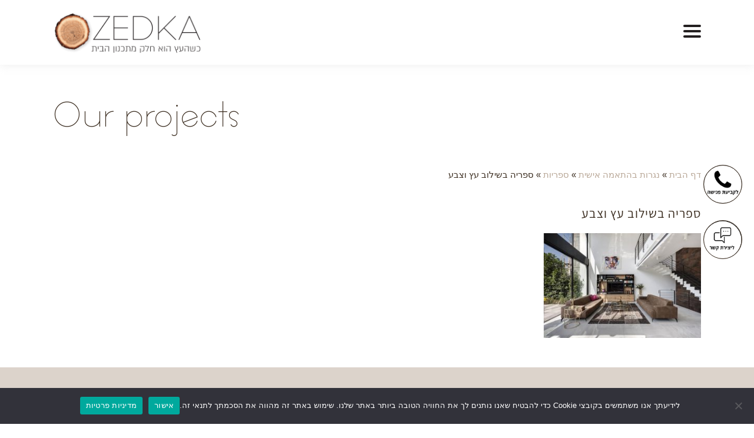

--- FILE ---
content_type: text/html; charset=UTF-8
request_url: https://zedka.co.il/portfolio/%D7%A1%D7%A4%D7%A8%D7%99%D7%94-%D7%91%D7%A9%D7%99%D7%9C%D7%95%D7%91-%D7%A2%D7%A5-%D7%95%D7%A6%D7%91%D7%A2/
body_size: 20956
content:
<!DOCTYPE html> 
<html dir="rtl" lang="he-IL" class="no-js">  
<head>    
	<meta charset="UTF-8"> 
	<meta name="viewport" content="width=device-width, initial-scale=1">
	<link rel="profile" href="http://gmpg.org/xfn/11">
     
     <!--added files--> 
    <link rel="stylesheet" type="text/css" href="https://zedka.co.il/wp-content/themes/zedka/fonts/fonts.css" />   
    <link rel="stylesheet" type="text/css" href="https://zedka.co.il/wp-content/themes/zedka/css/additional1.css" />  
    <link rel="stylesheet" type="text/css" href="https://zedka.co.il/wp-content/themes/zedka/css/additional2.css" />  
    <link rel="stylesheet" type="text/css" href="https://zedka.co.il/wp-content/themes/zedka/css/additional3.css" />  
	    
	<script>(function(){document.documentElement.className='js'})();</script>
    
    
		<script>(function(html){html.className = html.className.replace(/\bno-js\b/,'js')})(document.documentElement);</script>
<meta name='robots' content='index, follow, max-image-preview:large, max-snippet:-1, max-video-preview:-1' />
	<style>img:is([sizes="auto" i], [sizes^="auto," i]) { contain-intrinsic-size: 3000px 1500px }</style>
	
	<!-- This site is optimized with the Yoast SEO plugin v26.5 - https://yoast.com/wordpress/plugins/seo/ -->
	<title>ספריה בשילוב עץ וצבע - זדקה ארונות ועבודות נגרות</title>
	<meta name="description" content="פרויקט ספריה בשילוב עץ וצבע מבית ZEKDA עבודות נגרות בהתאמה אישית, ארונות מעוצבים, ארונות הזזה, חיפוי קירות ועוד." />
	<link rel="canonical" href="https://zedka.co.il/portfolio/ספריה-בשילוב-עץ-וצבע/" />
	<meta property="og:locale" content="he_IL" />
	<meta property="og:type" content="article" />
	<meta property="og:title" content="ספריה בשילוב עץ וצבע - זדקה ארונות ועבודות נגרות" />
	<meta property="og:description" content="פרויקט ספריה בשילוב עץ וצבע מבית ZEKDA עבודות נגרות בהתאמה אישית, ארונות מעוצבים, ארונות הזזה, חיפוי קירות ועוד." />
	<meta property="og:url" content="https://zedka.co.il/portfolio/ספריה-בשילוב-עץ-וצבע/" />
	<meta property="og:site_name" content="זדקה" />
	<meta property="article:publisher" content="https://www.facebook.com/zedka.closet/" />
	<meta property="article:modified_time" content="2024-04-04T08:21:09+00:00" />
	<meta property="og:image" content="https://zedka.co.il/wp-content/uploads/2018/02/savion2.jpg" />
	<meta property="og:image:width" content="1200" />
	<meta property="og:image:height" content="798" />
	<meta property="og:image:type" content="image/jpeg" />
	<meta name="twitter:card" content="summary_large_image" />
	<meta name="twitter:label1" content="זמן קריאה מוערך" />
	<meta name="twitter:data1" content="דקה1" />
	<script type="application/ld+json" class="yoast-schema-graph">{"@context":"https://schema.org","@graph":[{"@type":["WebPage","CollectionPage"],"@id":"https://zedka.co.il/portfolio/%d7%a1%d7%a4%d7%a8%d7%99%d7%94-%d7%91%d7%a9%d7%99%d7%9c%d7%95%d7%91-%d7%a2%d7%a5-%d7%95%d7%a6%d7%91%d7%a2/","url":"https://zedka.co.il/portfolio/%d7%a1%d7%a4%d7%a8%d7%99%d7%94-%d7%91%d7%a9%d7%99%d7%9c%d7%95%d7%91-%d7%a2%d7%a5-%d7%95%d7%a6%d7%91%d7%a2/","name":"ספריה בשילוב עץ וצבע - זדקה ארונות ועבודות נגרות","isPartOf":{"@id":"https://zedka.co.il/#website"},"primaryImageOfPage":{"@id":"https://zedka.co.il/portfolio/%d7%a1%d7%a4%d7%a8%d7%99%d7%94-%d7%91%d7%a9%d7%99%d7%9c%d7%95%d7%91-%d7%a2%d7%a5-%d7%95%d7%a6%d7%91%d7%a2/#primaryimage"},"image":{"@id":"https://zedka.co.il/portfolio/%d7%a1%d7%a4%d7%a8%d7%99%d7%94-%d7%91%d7%a9%d7%99%d7%9c%d7%95%d7%91-%d7%a2%d7%a5-%d7%95%d7%a6%d7%91%d7%a2/#primaryimage"},"thumbnailUrl":"https://zedka.co.il/wp-content/uploads/2018/02/savion2.jpg","datePublished":"2018-02-08T11:18:24+00:00","dateModified":"2024-04-04T08:21:09+00:00","description":"פרויקט ספריה בשילוב עץ וצבע מבית ZEKDA עבודות נגרות בהתאמה אישית, ארונות מעוצבים, ארונות הזזה, חיפוי קירות ועוד.","breadcrumb":{"@id":"https://zedka.co.il/portfolio/%d7%a1%d7%a4%d7%a8%d7%99%d7%94-%d7%91%d7%a9%d7%99%d7%9c%d7%95%d7%91-%d7%a2%d7%a5-%d7%95%d7%a6%d7%91%d7%a2/#breadcrumb"},"inLanguage":"he-IL"},{"@type":"ImageObject","inLanguage":"he-IL","@id":"https://zedka.co.il/portfolio/%d7%a1%d7%a4%d7%a8%d7%99%d7%94-%d7%91%d7%a9%d7%99%d7%9c%d7%95%d7%91-%d7%a2%d7%a5-%d7%95%d7%a6%d7%91%d7%a2/#primaryimage","url":"https://zedka.co.il/wp-content/uploads/2018/02/savion2.jpg","contentUrl":"https://zedka.co.il/wp-content/uploads/2018/02/savion2.jpg","width":1200,"height":798,"caption":"ספריה בשילוב עץ וצבע"},{"@type":"BreadcrumbList","@id":"https://zedka.co.il/portfolio/%d7%a1%d7%a4%d7%a8%d7%99%d7%94-%d7%91%d7%a9%d7%99%d7%9c%d7%95%d7%91-%d7%a2%d7%a5-%d7%95%d7%a6%d7%91%d7%a2/#breadcrumb","itemListElement":[{"@type":"ListItem","position":1,"name":"דף הבית","item":"https://zedka.co.il/"},{"@type":"ListItem","position":2,"name":"נגרות בהתאמה אישית","item":"https://zedka.co.il/project-type/%d7%a0%d7%92%d7%a8%d7%95%d7%aa/"},{"@type":"ListItem","position":3,"name":"ספריות","item":"https://zedka.co.il/project-type/%d7%a0%d7%92%d7%a8%d7%95%d7%aa/%d7%a1%d7%a4%d7%a8%d7%99%d7%95%d7%aa/"},{"@type":"ListItem","position":4,"name":"ספריה בשילוב עץ וצבע"}]},{"@type":"WebSite","@id":"https://zedka.co.il/#website","url":"https://zedka.co.il/","name":"זדקה ארונות","description":"זדקה ארונות בהתאמה אישית","publisher":{"@id":"https://zedka.co.il/#organization"},"alternateName":"זדקה ארונות בהתאמה אישית","potentialAction":[{"@type":"SearchAction","target":{"@type":"EntryPoint","urlTemplate":"https://zedka.co.il/?s={search_term_string}"},"query-input":{"@type":"PropertyValueSpecification","valueRequired":true,"valueName":"search_term_string"}}],"inLanguage":"he-IL"},{"@type":"Organization","@id":"https://zedka.co.il/#organization","name":"זדקה ארונות","alternateName":"ZEDKA ארונות ונגרות בהתאמה אישית","url":"https://zedka.co.il/","logo":{"@type":"ImageObject","inLanguage":"he-IL","@id":"https://zedka.co.il/#/schema/logo/image/","url":"https://zedka.co.il/wp-content/uploads/logo-1.png","contentUrl":"https://zedka.co.il/wp-content/uploads/logo-1.png","width":1421,"height":400,"caption":"זדקה ארונות"},"image":{"@id":"https://zedka.co.il/#/schema/logo/image/"},"sameAs":["https://www.facebook.com/zedka.closet/","https://www.instagram.com/zedka_design/","https://il.linkedin.com/in/zedka-israel","https://www.pinterest.com/zedka100/","https://www.youtube.com/channel/UC1SLY2hNJLZwcwM7HgHWsig"]}]}</script>
	<!-- / Yoast SEO plugin. -->


<link rel='dns-prefetch' href='//fonts.googleapis.com' />
<link rel="alternate" type="application/rss+xml" title="זדקה &laquo; פיד‏" href="https://zedka.co.il/feed/" />
<link rel="alternate" type="application/rss+xml" title="זדקה &laquo; פיד תגובות‏" href="https://zedka.co.il/comments/feed/" />
<script type="text/javascript">
/* <![CDATA[ */
window._wpemojiSettings = {"baseUrl":"https:\/\/s.w.org\/images\/core\/emoji\/15.0.3\/72x72\/","ext":".png","svgUrl":"https:\/\/s.w.org\/images\/core\/emoji\/15.0.3\/svg\/","svgExt":".svg","source":{"concatemoji":"https:\/\/zedka.co.il\/wp-includes\/js\/wp-emoji-release.min.js?ver=6.7.4"}};
/*! This file is auto-generated */
!function(i,n){var o,s,e;function c(e){try{var t={supportTests:e,timestamp:(new Date).valueOf()};sessionStorage.setItem(o,JSON.stringify(t))}catch(e){}}function p(e,t,n){e.clearRect(0,0,e.canvas.width,e.canvas.height),e.fillText(t,0,0);var t=new Uint32Array(e.getImageData(0,0,e.canvas.width,e.canvas.height).data),r=(e.clearRect(0,0,e.canvas.width,e.canvas.height),e.fillText(n,0,0),new Uint32Array(e.getImageData(0,0,e.canvas.width,e.canvas.height).data));return t.every(function(e,t){return e===r[t]})}function u(e,t,n){switch(t){case"flag":return n(e,"\ud83c\udff3\ufe0f\u200d\u26a7\ufe0f","\ud83c\udff3\ufe0f\u200b\u26a7\ufe0f")?!1:!n(e,"\ud83c\uddfa\ud83c\uddf3","\ud83c\uddfa\u200b\ud83c\uddf3")&&!n(e,"\ud83c\udff4\udb40\udc67\udb40\udc62\udb40\udc65\udb40\udc6e\udb40\udc67\udb40\udc7f","\ud83c\udff4\u200b\udb40\udc67\u200b\udb40\udc62\u200b\udb40\udc65\u200b\udb40\udc6e\u200b\udb40\udc67\u200b\udb40\udc7f");case"emoji":return!n(e,"\ud83d\udc26\u200d\u2b1b","\ud83d\udc26\u200b\u2b1b")}return!1}function f(e,t,n){var r="undefined"!=typeof WorkerGlobalScope&&self instanceof WorkerGlobalScope?new OffscreenCanvas(300,150):i.createElement("canvas"),a=r.getContext("2d",{willReadFrequently:!0}),o=(a.textBaseline="top",a.font="600 32px Arial",{});return e.forEach(function(e){o[e]=t(a,e,n)}),o}function t(e){var t=i.createElement("script");t.src=e,t.defer=!0,i.head.appendChild(t)}"undefined"!=typeof Promise&&(o="wpEmojiSettingsSupports",s=["flag","emoji"],n.supports={everything:!0,everythingExceptFlag:!0},e=new Promise(function(e){i.addEventListener("DOMContentLoaded",e,{once:!0})}),new Promise(function(t){var n=function(){try{var e=JSON.parse(sessionStorage.getItem(o));if("object"==typeof e&&"number"==typeof e.timestamp&&(new Date).valueOf()<e.timestamp+604800&&"object"==typeof e.supportTests)return e.supportTests}catch(e){}return null}();if(!n){if("undefined"!=typeof Worker&&"undefined"!=typeof OffscreenCanvas&&"undefined"!=typeof URL&&URL.createObjectURL&&"undefined"!=typeof Blob)try{var e="postMessage("+f.toString()+"("+[JSON.stringify(s),u.toString(),p.toString()].join(",")+"));",r=new Blob([e],{type:"text/javascript"}),a=new Worker(URL.createObjectURL(r),{name:"wpTestEmojiSupports"});return void(a.onmessage=function(e){c(n=e.data),a.terminate(),t(n)})}catch(e){}c(n=f(s,u,p))}t(n)}).then(function(e){for(var t in e)n.supports[t]=e[t],n.supports.everything=n.supports.everything&&n.supports[t],"flag"!==t&&(n.supports.everythingExceptFlag=n.supports.everythingExceptFlag&&n.supports[t]);n.supports.everythingExceptFlag=n.supports.everythingExceptFlag&&!n.supports.flag,n.DOMReady=!1,n.readyCallback=function(){n.DOMReady=!0}}).then(function(){return e}).then(function(){var e;n.supports.everything||(n.readyCallback(),(e=n.source||{}).concatemoji?t(e.concatemoji):e.wpemoji&&e.twemoji&&(t(e.twemoji),t(e.wpemoji)))}))}((window,document),window._wpemojiSettings);
/* ]]> */
</script>
<style id='wp-emoji-styles-inline-css' type='text/css'>

	img.wp-smiley, img.emoji {
		display: inline !important;
		border: none !important;
		box-shadow: none !important;
		height: 1em !important;
		width: 1em !important;
		margin: 0 0.07em !important;
		vertical-align: -0.1em !important;
		background: none !important;
		padding: 0 !important;
	}
</style>
<style id='classic-theme-styles-inline-css' type='text/css'>
/*! This file is auto-generated */
.wp-block-button__link{color:#fff;background-color:#32373c;border-radius:9999px;box-shadow:none;text-decoration:none;padding:calc(.667em + 2px) calc(1.333em + 2px);font-size:1.125em}.wp-block-file__button{background:#32373c;color:#fff;text-decoration:none}
</style>
<style id='global-styles-inline-css' type='text/css'>
:root{--wp--preset--aspect-ratio--square: 1;--wp--preset--aspect-ratio--4-3: 4/3;--wp--preset--aspect-ratio--3-4: 3/4;--wp--preset--aspect-ratio--3-2: 3/2;--wp--preset--aspect-ratio--2-3: 2/3;--wp--preset--aspect-ratio--16-9: 16/9;--wp--preset--aspect-ratio--9-16: 9/16;--wp--preset--color--black: #000000;--wp--preset--color--cyan-bluish-gray: #abb8c3;--wp--preset--color--white: #ffffff;--wp--preset--color--pale-pink: #f78da7;--wp--preset--color--vivid-red: #cf2e2e;--wp--preset--color--luminous-vivid-orange: #ff6900;--wp--preset--color--luminous-vivid-amber: #fcb900;--wp--preset--color--light-green-cyan: #7bdcb5;--wp--preset--color--vivid-green-cyan: #00d084;--wp--preset--color--pale-cyan-blue: #8ed1fc;--wp--preset--color--vivid-cyan-blue: #0693e3;--wp--preset--color--vivid-purple: #9b51e0;--wp--preset--gradient--vivid-cyan-blue-to-vivid-purple: linear-gradient(135deg,rgba(6,147,227,1) 0%,rgb(155,81,224) 100%);--wp--preset--gradient--light-green-cyan-to-vivid-green-cyan: linear-gradient(135deg,rgb(122,220,180) 0%,rgb(0,208,130) 100%);--wp--preset--gradient--luminous-vivid-amber-to-luminous-vivid-orange: linear-gradient(135deg,rgba(252,185,0,1) 0%,rgba(255,105,0,1) 100%);--wp--preset--gradient--luminous-vivid-orange-to-vivid-red: linear-gradient(135deg,rgba(255,105,0,1) 0%,rgb(207,46,46) 100%);--wp--preset--gradient--very-light-gray-to-cyan-bluish-gray: linear-gradient(135deg,rgb(238,238,238) 0%,rgb(169,184,195) 100%);--wp--preset--gradient--cool-to-warm-spectrum: linear-gradient(135deg,rgb(74,234,220) 0%,rgb(151,120,209) 20%,rgb(207,42,186) 40%,rgb(238,44,130) 60%,rgb(251,105,98) 80%,rgb(254,248,76) 100%);--wp--preset--gradient--blush-light-purple: linear-gradient(135deg,rgb(255,206,236) 0%,rgb(152,150,240) 100%);--wp--preset--gradient--blush-bordeaux: linear-gradient(135deg,rgb(254,205,165) 0%,rgb(254,45,45) 50%,rgb(107,0,62) 100%);--wp--preset--gradient--luminous-dusk: linear-gradient(135deg,rgb(255,203,112) 0%,rgb(199,81,192) 50%,rgb(65,88,208) 100%);--wp--preset--gradient--pale-ocean: linear-gradient(135deg,rgb(255,245,203) 0%,rgb(182,227,212) 50%,rgb(51,167,181) 100%);--wp--preset--gradient--electric-grass: linear-gradient(135deg,rgb(202,248,128) 0%,rgb(113,206,126) 100%);--wp--preset--gradient--midnight: linear-gradient(135deg,rgb(2,3,129) 0%,rgb(40,116,252) 100%);--wp--preset--font-size--small: 13px;--wp--preset--font-size--medium: 20px;--wp--preset--font-size--large: 36px;--wp--preset--font-size--x-large: 42px;--wp--preset--spacing--20: 0.44rem;--wp--preset--spacing--30: 0.67rem;--wp--preset--spacing--40: 1rem;--wp--preset--spacing--50: 1.5rem;--wp--preset--spacing--60: 2.25rem;--wp--preset--spacing--70: 3.38rem;--wp--preset--spacing--80: 5.06rem;--wp--preset--shadow--natural: 6px 6px 9px rgba(0, 0, 0, 0.2);--wp--preset--shadow--deep: 12px 12px 50px rgba(0, 0, 0, 0.4);--wp--preset--shadow--sharp: 6px 6px 0px rgba(0, 0, 0, 0.2);--wp--preset--shadow--outlined: 6px 6px 0px -3px rgba(255, 255, 255, 1), 6px 6px rgba(0, 0, 0, 1);--wp--preset--shadow--crisp: 6px 6px 0px rgba(0, 0, 0, 1);}:where(.is-layout-flex){gap: 0.5em;}:where(.is-layout-grid){gap: 0.5em;}body .is-layout-flex{display: flex;}.is-layout-flex{flex-wrap: wrap;align-items: center;}.is-layout-flex > :is(*, div){margin: 0;}body .is-layout-grid{display: grid;}.is-layout-grid > :is(*, div){margin: 0;}:where(.wp-block-columns.is-layout-flex){gap: 2em;}:where(.wp-block-columns.is-layout-grid){gap: 2em;}:where(.wp-block-post-template.is-layout-flex){gap: 1.25em;}:where(.wp-block-post-template.is-layout-grid){gap: 1.25em;}.has-black-color{color: var(--wp--preset--color--black) !important;}.has-cyan-bluish-gray-color{color: var(--wp--preset--color--cyan-bluish-gray) !important;}.has-white-color{color: var(--wp--preset--color--white) !important;}.has-pale-pink-color{color: var(--wp--preset--color--pale-pink) !important;}.has-vivid-red-color{color: var(--wp--preset--color--vivid-red) !important;}.has-luminous-vivid-orange-color{color: var(--wp--preset--color--luminous-vivid-orange) !important;}.has-luminous-vivid-amber-color{color: var(--wp--preset--color--luminous-vivid-amber) !important;}.has-light-green-cyan-color{color: var(--wp--preset--color--light-green-cyan) !important;}.has-vivid-green-cyan-color{color: var(--wp--preset--color--vivid-green-cyan) !important;}.has-pale-cyan-blue-color{color: var(--wp--preset--color--pale-cyan-blue) !important;}.has-vivid-cyan-blue-color{color: var(--wp--preset--color--vivid-cyan-blue) !important;}.has-vivid-purple-color{color: var(--wp--preset--color--vivid-purple) !important;}.has-black-background-color{background-color: var(--wp--preset--color--black) !important;}.has-cyan-bluish-gray-background-color{background-color: var(--wp--preset--color--cyan-bluish-gray) !important;}.has-white-background-color{background-color: var(--wp--preset--color--white) !important;}.has-pale-pink-background-color{background-color: var(--wp--preset--color--pale-pink) !important;}.has-vivid-red-background-color{background-color: var(--wp--preset--color--vivid-red) !important;}.has-luminous-vivid-orange-background-color{background-color: var(--wp--preset--color--luminous-vivid-orange) !important;}.has-luminous-vivid-amber-background-color{background-color: var(--wp--preset--color--luminous-vivid-amber) !important;}.has-light-green-cyan-background-color{background-color: var(--wp--preset--color--light-green-cyan) !important;}.has-vivid-green-cyan-background-color{background-color: var(--wp--preset--color--vivid-green-cyan) !important;}.has-pale-cyan-blue-background-color{background-color: var(--wp--preset--color--pale-cyan-blue) !important;}.has-vivid-cyan-blue-background-color{background-color: var(--wp--preset--color--vivid-cyan-blue) !important;}.has-vivid-purple-background-color{background-color: var(--wp--preset--color--vivid-purple) !important;}.has-black-border-color{border-color: var(--wp--preset--color--black) !important;}.has-cyan-bluish-gray-border-color{border-color: var(--wp--preset--color--cyan-bluish-gray) !important;}.has-white-border-color{border-color: var(--wp--preset--color--white) !important;}.has-pale-pink-border-color{border-color: var(--wp--preset--color--pale-pink) !important;}.has-vivid-red-border-color{border-color: var(--wp--preset--color--vivid-red) !important;}.has-luminous-vivid-orange-border-color{border-color: var(--wp--preset--color--luminous-vivid-orange) !important;}.has-luminous-vivid-amber-border-color{border-color: var(--wp--preset--color--luminous-vivid-amber) !important;}.has-light-green-cyan-border-color{border-color: var(--wp--preset--color--light-green-cyan) !important;}.has-vivid-green-cyan-border-color{border-color: var(--wp--preset--color--vivid-green-cyan) !important;}.has-pale-cyan-blue-border-color{border-color: var(--wp--preset--color--pale-cyan-blue) !important;}.has-vivid-cyan-blue-border-color{border-color: var(--wp--preset--color--vivid-cyan-blue) !important;}.has-vivid-purple-border-color{border-color: var(--wp--preset--color--vivid-purple) !important;}.has-vivid-cyan-blue-to-vivid-purple-gradient-background{background: var(--wp--preset--gradient--vivid-cyan-blue-to-vivid-purple) !important;}.has-light-green-cyan-to-vivid-green-cyan-gradient-background{background: var(--wp--preset--gradient--light-green-cyan-to-vivid-green-cyan) !important;}.has-luminous-vivid-amber-to-luminous-vivid-orange-gradient-background{background: var(--wp--preset--gradient--luminous-vivid-amber-to-luminous-vivid-orange) !important;}.has-luminous-vivid-orange-to-vivid-red-gradient-background{background: var(--wp--preset--gradient--luminous-vivid-orange-to-vivid-red) !important;}.has-very-light-gray-to-cyan-bluish-gray-gradient-background{background: var(--wp--preset--gradient--very-light-gray-to-cyan-bluish-gray) !important;}.has-cool-to-warm-spectrum-gradient-background{background: var(--wp--preset--gradient--cool-to-warm-spectrum) !important;}.has-blush-light-purple-gradient-background{background: var(--wp--preset--gradient--blush-light-purple) !important;}.has-blush-bordeaux-gradient-background{background: var(--wp--preset--gradient--blush-bordeaux) !important;}.has-luminous-dusk-gradient-background{background: var(--wp--preset--gradient--luminous-dusk) !important;}.has-pale-ocean-gradient-background{background: var(--wp--preset--gradient--pale-ocean) !important;}.has-electric-grass-gradient-background{background: var(--wp--preset--gradient--electric-grass) !important;}.has-midnight-gradient-background{background: var(--wp--preset--gradient--midnight) !important;}.has-small-font-size{font-size: var(--wp--preset--font-size--small) !important;}.has-medium-font-size{font-size: var(--wp--preset--font-size--medium) !important;}.has-large-font-size{font-size: var(--wp--preset--font-size--large) !important;}.has-x-large-font-size{font-size: var(--wp--preset--font-size--x-large) !important;}
:where(.wp-block-post-template.is-layout-flex){gap: 1.25em;}:where(.wp-block-post-template.is-layout-grid){gap: 1.25em;}
:where(.wp-block-columns.is-layout-flex){gap: 2em;}:where(.wp-block-columns.is-layout-grid){gap: 2em;}
:root :where(.wp-block-pullquote){font-size: 1.5em;line-height: 1.6;}
</style>
<link rel='stylesheet' id='cookie-notice-front-css' href='https://zedka.co.il/wp-content/plugins/cookie-notice/css/front.min.css?ver=2.5.11' type='text/css' media='all' />
<link rel='stylesheet' id='wp-faq-schema-jquery-ui-css' href='https://zedka.co.il/wp-content/plugins/faq-schema-for-pages-and-posts//css/jquery-ui.css?ver=2.0.0' type='text/css' media='all' />
<link rel='stylesheet' id='zedka-fonts-css' href='https://fonts.googleapis.com/css?family=Merriweather%3A400%2C700%2C900%2C400italic%2C700italic%2C900italic%7CMontserrat%3A400%2C700%7CInconsolata%3A400&#038;subset=latin%2Clatin-ext' type='text/css' media='all' />
<link rel='stylesheet' id='zedka-style-css' href='https://zedka.co.il/wp-content/themes/zedka/style.css?ver=6.7.4' type='text/css' media='all' />
<link rel='stylesheet' id='zedka-magnific-popup-css' href='https://zedka.co.il/wp-content/themes/zedka/css/magnific-popup.min.css?ver=1.0.0' type='text/css' media='all' />
<link rel='stylesheet' id='elementor-frontend-css' href='https://zedka.co.il/wp-content/plugins/elementor/assets/css/frontend-rtl.min.css?ver=3.33.4' type='text/css' media='all' />
<style id='elementor-frontend-inline-css' type='text/css'>
.elementor-kit-12223{--e-global-color-primary:#6EC1E4;--e-global-color-secondary:#54595F;--e-global-color-text:#7A7A7A;--e-global-color-accent:#61CE70;--e-global-typography-primary-font-family:"Arial";--e-global-typography-primary-font-weight:600;--e-global-typography-secondary-font-family:"Arial";--e-global-typography-secondary-font-weight:400;--e-global-typography-text-font-family:"Arial";--e-global-typography-text-font-weight:400;--e-global-typography-accent-font-family:"Arial";--e-global-typography-accent-font-weight:500;color:#3C2E21;font-size:18px;}.elementor-kit-12223 e-page-transition{background-color:#FFBC7D;}.elementor-kit-12223 a{color:#BAA999;}.elementor-kit-12223 a:hover{color:#3C2E21;}.elementor-kit-12223 h1{font-size:50px;}.elementor-kit-12223 h2{font-size:45px;}.elementor-kit-12223 h3{font-size:30px;}.elementor-kit-12223 h4{font-size:35px;}.elementor-kit-12223 h5{font-size:30px;}.elementor-kit-12223 h6{font-size:28px;}.elementor-section.elementor-section-boxed > .elementor-container{max-width:1540px;}.e-con{--container-max-width:1540px;}.elementor-widget:not(:last-child){margin-block-end:20px;}.elementor-element{--widgets-spacing:20px 20px;--widgets-spacing-row:20px;--widgets-spacing-column:20px;}{}h1.entry-title{display:var(--page-title-display);}@media(max-width:1024px){.elementor-kit-12223{font-size:16px;}.elementor-kit-12223 h1{font-size:45px;}.elementor-kit-12223 h2{font-size:40px;}.elementor-kit-12223 h3{font-size:26px;}.elementor-kit-12223 h4{font-size:30px;}.elementor-kit-12223 h5{font-size:28px;}.elementor-kit-12223 h6{font-size:24px;}.elementor-section.elementor-section-boxed > .elementor-container{max-width:1024px;}.e-con{--container-max-width:1024px;}}@media(max-width:767px){.elementor-kit-12223 h1{font-size:40px;}.elementor-kit-12223 h2{font-size:35px;}.elementor-kit-12223 h3{font-size:22px;}.elementor-kit-12223 h4{font-size:28px;}.elementor-kit-12223 h5{font-size:26px;}.elementor-kit-12223 h6{font-size:20px;}.elementor-section.elementor-section-boxed > .elementor-container{max-width:767px;}.e-con{--container-max-width:767px;}}
.elementor-9619 .elementor-element.elementor-element-3479c7c1{padding:60px 0px 40px 0px;}.elementor-9619 .elementor-element.elementor-element-2bbb4890 .e-gallery-item:hover .elementor-gallery-item__overlay, .elementor-9619 .elementor-element.elementor-element-2bbb4890 .e-gallery-item:focus .elementor-gallery-item__overlay{background-color:rgba(0,0,0,0.5);}.elementor-9619 .elementor-element.elementor-element-2bbb4890{--image-transition-duration:800ms;--overlay-transition-duration:800ms;--content-text-align:center;--content-padding:20px;--content-transition-duration:800ms;--content-transition-delay:800ms;}@media(max-width:767px){.elementor-9619 .elementor-element.elementor-element-3479c7c1{padding:34px 0px 10px 0px;}.elementor-9619 .elementor-element.elementor-element-43f6b797 > .elementor-widget-wrap > .elementor-widget:not(.elementor-widget__width-auto):not(.elementor-widget__width-initial):not(:last-child):not(.elementor-absolute){margin-bottom:10px;}}
.elementor-14632 .elementor-element.elementor-element-5749d68{padding:0px 0px 0px 0px;}.elementor-14632 .elementor-element.elementor-element-f09d332{padding:36px 0px 0px 0px;}.elementor-14632 .elementor-element.elementor-element-4ceabc8 > .elementor-widget-container{margin:0px 0px 30px 0px;padding:0px 0px 0px 0px;}.elementor-14632 .elementor-element.elementor-element-4ceabc8{text-align:left;}.elementor-14632 .elementor-element.elementor-element-c20a6ce{font-family:var( --e-global-typography-accent-font-family ), Sans-serif;font-weight:var( --e-global-typography-accent-font-weight );}@media(max-width:1024px){.elementor-14632 .elementor-element.elementor-element-4f5e1bc > .elementor-element-populated{padding:0px 10px 0px 10px;}.elementor-14632 .elementor-element.elementor-element-4ceabc8 > .elementor-widget-container{padding:0px 0px 0px 0px;}}@media(max-width:767px){.elementor-14632 .elementor-element.elementor-element-5749d68{padding:20px 0px 0px 0px;}.elementor-14632 .elementor-element.elementor-element-f09d332{padding:0px 0px 0px 0px;}.elementor-14632 .elementor-element.elementor-element-4ceabc8 > .elementor-widget-container{padding:0px 0px 0px 0px;}.elementor-14632 .elementor-element.elementor-element-4ceabc8{text-align:center;}}
</style>
<link rel='stylesheet' id='widget-heading-css' href='https://zedka.co.il/wp-content/plugins/elementor/assets/css/widget-heading-rtl.min.css?ver=3.33.4' type='text/css' media='all' />
<link rel='stylesheet' id='widget-breadcrumbs-css' href='https://zedka.co.il/wp-content/plugins/elementor-pro/assets/css/widget-breadcrumbs-rtl.min.css?ver=3.33.2' type='text/css' media='all' />
<link rel='stylesheet' id='elementor-icons-css' href='https://zedka.co.il/wp-content/plugins/elementor/assets/lib/eicons/css/elementor-icons.min.css?ver=5.44.0' type='text/css' media='all' />
<link rel='stylesheet' id='font-awesome-5-all-css' href='https://zedka.co.il/wp-content/plugins/elementor/assets/lib/font-awesome/css/all.min.css?ver=3.33.4' type='text/css' media='all' />
<link rel='stylesheet' id='font-awesome-4-shim-css' href='https://zedka.co.il/wp-content/plugins/elementor/assets/lib/font-awesome/css/v4-shims.min.css?ver=3.33.4' type='text/css' media='all' />
<link rel='stylesheet' id='swiper-css' href='https://zedka.co.il/wp-content/plugins/elementor/assets/lib/swiper/v8/css/swiper.min.css?ver=8.4.5' type='text/css' media='all' />
<link rel='stylesheet' id='e-swiper-css' href='https://zedka.co.il/wp-content/plugins/elementor/assets/css/conditionals/e-swiper.min.css?ver=3.33.4' type='text/css' media='all' />
<link rel='stylesheet' id='widget-gallery-css' href='https://zedka.co.il/wp-content/plugins/elementor-pro/assets/css/widget-gallery-rtl.min.css?ver=3.33.2' type='text/css' media='all' />
<link rel='stylesheet' id='elementor-gallery-css' href='https://zedka.co.il/wp-content/plugins/elementor/assets/lib/e-gallery/css/e-gallery.min.css?ver=1.2.0' type='text/css' media='all' />
<link rel='stylesheet' id='e-transitions-css' href='https://zedka.co.il/wp-content/plugins/elementor-pro/assets/css/conditionals/transitions.min.css?ver=3.33.2' type='text/css' media='all' />
<script type="text/javascript" id="cookie-notice-front-js-before">
/* <![CDATA[ */
var cnArgs = {"ajaxUrl":"https:\/\/zedka.co.il\/wp-admin\/admin-ajax.php","nonce":"c13453f16e","hideEffect":"fade","position":"bottom","onScroll":false,"onScrollOffset":100,"onClick":false,"cookieName":"cookie_notice_accepted","cookieTime":2592000,"cookieTimeRejected":2592000,"globalCookie":false,"redirection":false,"cache":false,"revokeCookies":false,"revokeCookiesOpt":"automatic"};
/* ]]> */
</script>
<script type="text/javascript" src="https://zedka.co.il/wp-content/plugins/cookie-notice/js/front.min.js?ver=2.5.11" id="cookie-notice-front-js"></script>
<script type="text/javascript" src="https://zedka.co.il/wp-includes/js/jquery/jquery.min.js?ver=3.7.1" id="jquery-core-js"></script>
<script type="text/javascript" src="https://zedka.co.il/wp-includes/js/jquery/jquery-migrate.min.js?ver=3.4.1" id="jquery-migrate-js"></script>
<script type="text/javascript" src="https://zedka.co.il/wp-content/plugins/elementor/assets/lib/font-awesome/js/v4-shims.min.js?ver=3.33.4" id="font-awesome-4-shim-js"></script>
<link rel="https://api.w.org/" href="https://zedka.co.il/wp-json/" /><link rel="alternate" title="JSON" type="application/json" href="https://zedka.co.il/wp-json/wp/v2/portfolio/9619" /><link rel="EditURI" type="application/rsd+xml" title="RSD" href="https://zedka.co.il/xmlrpc.php?rsd" />
<meta name="generator" content="WordPress 6.7.4" />
<link rel='shortlink' href='https://zedka.co.il/?p=9619' />
<link rel="alternate" title="oEmbed (JSON)" type="application/json+oembed" href="https://zedka.co.il/wp-json/oembed/1.0/embed?url=https%3A%2F%2Fzedka.co.il%2Fportfolio%2F%25d7%25a1%25d7%25a4%25d7%25a8%25d7%2599%25d7%2594-%25d7%2591%25d7%25a9%25d7%2599%25d7%259c%25d7%2595%25d7%2591-%25d7%25a2%25d7%25a5-%25d7%2595%25d7%25a6%25d7%2591%25d7%25a2%2F" />
<link rel="alternate" title="oEmbed (XML)" type="text/xml+oembed" href="https://zedka.co.il/wp-json/oembed/1.0/embed?url=https%3A%2F%2Fzedka.co.il%2Fportfolio%2F%25d7%25a1%25d7%25a4%25d7%25a8%25d7%2599%25d7%2594-%25d7%2591%25d7%25a9%25d7%2599%25d7%259c%25d7%2595%25d7%2591-%25d7%25a2%25d7%25a5-%25d7%2595%25d7%25a6%25d7%2591%25d7%25a2%2F&#038;format=xml" />
<meta name="generator" content="Elementor 3.33.4; features: additional_custom_breakpoints; settings: css_print_method-internal, google_font-enabled, font_display-auto">
<script>
jQuery(document).ready(function($) {
  var url = 'https://clients.frontask.co.il/15274/Pages/Utilities/WebToLead.aspx';

  // hardcoded params for CRM list
  var staticParams = {
    type: 'get',
    ProcessDefinitionStepID: 'PP9287961e_558f_46f7_9aba_42e162dbb4d2',
    UpdateExistingDetails: 0,
    SystemID: '35ab5723-9c66-4fd1-a374-6bcce64974de',
    MailingList: 0,
  };

  // mapping between form element name to CRM field name
  var mapping = {
    name: 'FirstName',
    phone: 'MobilePhone',
    email: 'Email',
    remarks: 'Remarks'
  };

  $(document).on('submit_success', function (evt) {
    var elements = evt.target.elements;
    var formParams = {};

    for (const [formElementName, crmFieldName] of Object.entries(mapping)) {
      var element = $(elements[`form-field-${formElementName}`]);
      if (element && element.length) {
        formParams[crmFieldName] = element.val();
      }
    }

    var finalParams = Object.assign({}, staticParams, formParams);

    $.get({
      url: url,
      data: finalParams,
      dataType: 'jsonp',
			complete: function () {
				window.location.href = 'https://zedka.co.il/thanks/';
			}
    });
  });
});
</script>
			<style>
				.e-con.e-parent:nth-of-type(n+4):not(.e-lazyloaded):not(.e-no-lazyload),
				.e-con.e-parent:nth-of-type(n+4):not(.e-lazyloaded):not(.e-no-lazyload) * {
					background-image: none !important;
				}
				@media screen and (max-height: 1024px) {
					.e-con.e-parent:nth-of-type(n+3):not(.e-lazyloaded):not(.e-no-lazyload),
					.e-con.e-parent:nth-of-type(n+3):not(.e-lazyloaded):not(.e-no-lazyload) * {
						background-image: none !important;
					}
				}
				@media screen and (max-height: 640px) {
					.e-con.e-parent:nth-of-type(n+2):not(.e-lazyloaded):not(.e-no-lazyload),
					.e-con.e-parent:nth-of-type(n+2):not(.e-lazyloaded):not(.e-no-lazyload) * {
						background-image: none !important;
					}
				}
			</style>
			<link rel="icon" href="https://zedka.co.il/wp-content/uploads/favicon-.png" sizes="32x32" />
<link rel="icon" href="https://zedka.co.il/wp-content/uploads/favicon-.png" sizes="192x192" />
<link rel="apple-touch-icon" href="https://zedka.co.il/wp-content/uploads/favicon-.png" />
<meta name="msapplication-TileImage" content="https://zedka.co.il/wp-content/uploads/favicon-.png" />
		<style type="text/css" id="wp-custom-css">
			.videosWrap .elementor-widget-video .eicon-play {
	background-image: url(https://zedka.co.il/wp-content/uploads/arow-png.png);
}
.footer .listBox ul li a span.overlay {
	display: none;
}

.fixedIcon .elementor-icon-list-items li:first-child a {
	background-image: url(https://zedka.co.il/wp-content/uploads/mobile-img.png);
}
.fixedIcon .elementor-icon-list-items li:nth-child(2) a {
	background-image: url(https://zedka.co.il/wp-content/uploads/contact-icon.png);
}


.form-in form.elementor-form .elementor-field-type-checkbox .elementor-field-option label:before{ right:0px; left:inherit}

.form-in form.elementor-form .elementor-field-type-checkbox .elementor-field-option input{    width: 20px;
    height: 23px;
    right: 0px;}

.form-in form.elementor-form .elementor-field-type-checkbox {
    margin-top: -15px;
	
}

.form-in form.elementor-form .elementor-field-type-checkbox label{ padding-left:0px  !important;}





		</style>
		<!-- Google Tag Manager -->
<script>(function(w,d,s,l,i){w[l]=w[l]||[];w[l].push({'gtm.start':
new Date().getTime(),event:'gtm.js'});var f=d.getElementsByTagName(s)[0],
j=d.createElement(s),dl=l!='dataLayer'?'&l='+l:'';j.async=true;j.src=
'https://www.googletagmanager.com/gtm.js?id='+i+dl;f.parentNode.insertBefore(j,f);
})(window,document,'script','dataLayer','GTM-59CRJXB');</script>
<!-- End Google Tag Manager -->
</head>

<body class="rtl portfolio-template-default single single-portfolio postid-9619 wp-custom-logo cookies-not-set group-blog no-sidebar chrome osx portfolio-%d7%a1%d7%a4%d7%a8%d7%99%d7%94-%d7%91%d7%a9%d7%99%d7%9c%d7%95%d7%91-%d7%a2%d7%a5-%d7%95%d7%a6%d7%91%d7%a2 inner elementor-default elementor-template-full-width elementor-kit-12223 elementor-page elementor-page-9619 elementor-page-14632" style="direction: rtl;">  
<!-- Google Tag Manager (noscript) -->
<noscript><iframe src="https://www.googletagmanager.com/ns.html?id=GTM-59CRJXB"
height="0" width="0" style="display:none;visibility:hidden"></iframe></noscript>
<!-- End Google Tag Manager (noscript) -->	
<div class="wrapperOuter withoutScrl"> 
    <style id="elementor-post-12239">.elementor-12239 .elementor-element.elementor-element-51896b5b > .elementor-container > .elementor-column > .elementor-widget-wrap{align-content:center;align-items:center;}.elementor-12239 .elementor-element.elementor-element-51896b5b:not(.elementor-motion-effects-element-type-background), .elementor-12239 .elementor-element.elementor-element-51896b5b > .elementor-motion-effects-container > .elementor-motion-effects-layer{background-color:#FFFFFF;}.elementor-12239 .elementor-element.elementor-element-51896b5b{transition:background 0.3s, border 0.3s, border-radius 0.3s, box-shadow 0.3s;padding:10px 0px 10px 0px;}.elementor-12239 .elementor-element.elementor-element-51896b5b > .elementor-background-overlay{transition:background 0.3s, border-radius 0.3s, opacity 0.3s;}.elementor-bc-flex-widget .elementor-12239 .elementor-element.elementor-element-a236eb6.elementor-column .elementor-widget-wrap{align-items:center;}.elementor-12239 .elementor-element.elementor-element-a236eb6.elementor-column.elementor-element[data-element_type="column"] > .elementor-widget-wrap.elementor-element-populated{align-content:center;align-items:center;}.elementor-12239 .elementor-element.elementor-element-a236eb6 > .elementor-widget-wrap > .elementor-widget:not(.elementor-widget__width-auto):not(.elementor-widget__width-initial):not(:last-child):not(.elementor-absolute){margin-bottom:0px;}.elementor-12239 .elementor-element.elementor-element-4c77d13f .elementor-menu-toggle{margin-left:auto;}.elementor-12239 .elementor-element.elementor-element-4c77d13f .elementor-nav-menu--dropdown a, .elementor-12239 .elementor-element.elementor-element-4c77d13f .elementor-menu-toggle{color:#231F20;fill:#231F20;}.elementor-12239 .elementor-element.elementor-element-4c77d13f .elementor-nav-menu--dropdown{background-color:#02010100;}.elementor-12239 .elementor-element.elementor-element-4c77d13f .elementor-nav-menu--dropdown a:hover,
					.elementor-12239 .elementor-element.elementor-element-4c77d13f .elementor-nav-menu--dropdown a:focus,
					.elementor-12239 .elementor-element.elementor-element-4c77d13f .elementor-nav-menu--dropdown a.elementor-item-active,
					.elementor-12239 .elementor-element.elementor-element-4c77d13f .elementor-nav-menu--dropdown a.highlighted{background-color:#02010100;}.elementor-12239 .elementor-element.elementor-element-4c77d13f .elementor-nav-menu--dropdown a.elementor-item-active{background-color:#02010100;}.elementor-12239 .elementor-element.elementor-element-4c77d13f .elementor-nav-menu--dropdown a{padding-left:0px;padding-right:0px;padding-top:0px;padding-bottom:0px;}.elementor-12239 .elementor-element.elementor-element-4c77d13f .elementor-nav-menu--main > .elementor-nav-menu > li > .elementor-nav-menu--dropdown, .elementor-12239 .elementor-element.elementor-element-4c77d13f .elementor-nav-menu__container.elementor-nav-menu--dropdown{margin-top:0px !important;}.elementor-12239 .elementor-element.elementor-element-bcb6504{--divider-border-style:solid;--divider-color:#000;--divider-border-width:0px;}.elementor-12239 .elementor-element.elementor-element-bcb6504 .elementor-divider-separator{width:100%;}.elementor-12239 .elementor-element.elementor-element-bcb6504 .elementor-divider{padding-block-start:0px;padding-block-end:0px;}.elementor-bc-flex-widget .elementor-12239 .elementor-element.elementor-element-736e7b7f.elementor-column .elementor-widget-wrap{align-items:center;}.elementor-12239 .elementor-element.elementor-element-736e7b7f.elementor-column.elementor-element[data-element_type="column"] > .elementor-widget-wrap.elementor-element-populated{align-content:center;align-items:center;}.elementor-12239 .elementor-element.elementor-element-71acd8cb{text-align:left;}.elementor-12239 .elementor-element.elementor-element-71acd8cb img{width:250px;}.elementor-12239 .elementor-element.elementor-element-0ab2286 > .elementor-widget-wrap > .elementor-widget:not(.elementor-widget__width-auto):not(.elementor-widget__width-initial):not(:last-child):not(.elementor-absolute){margin-bottom:0px;}.elementor-12239 .elementor-element.elementor-element-0ab2286 > .elementor-element-populated{padding:0px 0px 0px 0px;}.elementor-12239 .elementor-element.elementor-element-7991c9c .elementor-icon-list-icon i{transition:color 0.3s;}.elementor-12239 .elementor-element.elementor-element-7991c9c .elementor-icon-list-icon svg{transition:fill 0.3s;}.elementor-12239 .elementor-element.elementor-element-7991c9c{--e-icon-list-icon-size:14px;--icon-vertical-offset:0px;}.elementor-12239 .elementor-element.elementor-element-7991c9c .elementor-icon-list-text{transition:color 0.3s;}.elementor-theme-builder-content-area{height:400px;}.elementor-location-header:before, .elementor-location-footer:before{content:"";display:table;clear:both;}@media(max-width:1024px){.elementor-12239 .elementor-element.elementor-element-71acd8cb img{width:218px;}}@media(max-width:767px){.elementor-12239 .elementor-element.elementor-element-51896b5b{padding:2px 0px 2px 0px;}.elementor-12239 .elementor-element.elementor-element-a236eb6{width:20%;}.elementor-12239 .elementor-element.elementor-element-736e7b7f{width:80%;}.elementor-12239 .elementor-element.elementor-element-71acd8cb img{width:205px;}}</style>		<header data-elementor-type="header" data-elementor-id="12239" class="elementor elementor-12239" data-elementor-post-type="elementor_library">
					<section class="elementor-section elementor-top-section elementor-element elementor-element-51896b5b elementor-section-stretched header elementor-section-content-middle elementor-section-boxed elementor-section-height-default elementor-section-height-default" data-id="51896b5b" data-element_type="section" data-settings="{&quot;stretch_section&quot;:&quot;section-stretched&quot;,&quot;background_background&quot;:&quot;classic&quot;}">
						<div class="elementor-container elementor-column-gap-default">
					<div class="elementor-column elementor-col-50 elementor-top-column elementor-element elementor-element-a236eb6" data-id="a236eb6" data-element_type="column">
			<div class="elementor-widget-wrap elementor-element-populated">
						<div class="elementor-element elementor-element-4c77d13f elementor-nav-menu__text-align-aside elementor-nav-menu--toggle elementor-nav-menu--burger elementor-widget elementor-widget-nav-menu" data-id="4c77d13f" data-element_type="widget" data-settings="{&quot;layout&quot;:&quot;dropdown&quot;,&quot;submenu_icon&quot;:{&quot;value&quot;:&quot;&lt;i class=\&quot;fas fa-chevron-down\&quot; aria-hidden=\&quot;true\&quot;&gt;&lt;\/i&gt;&quot;,&quot;library&quot;:&quot;fa-solid&quot;},&quot;toggle&quot;:&quot;burger&quot;}" data-widget_type="nav-menu.default">
				<div class="elementor-widget-container">
							<div class="elementor-menu-toggle" role="button" tabindex="0" aria-label="כפתור פתיחת תפריט" aria-expanded="false">
			<i aria-hidden="true" role="presentation" class="elementor-menu-toggle__icon--open eicon-menu-bar"></i><i aria-hidden="true" role="presentation" class="elementor-menu-toggle__icon--close eicon-close"></i>		</div>
					<nav class="elementor-nav-menu--dropdown elementor-nav-menu__container" aria-hidden="true">
				<ul id="menu-2-4c77d13f" class="elementor-nav-menu"><li class="menu-item menu-item-type-post_type menu-item-object-page menu-item-home menu-item-18697"><a href="https://zedka.co.il/" class="elementor-item" tabindex="-1">עמוד הבית<span class="overlay"> </span></a></li>
<li class="menu-item menu-item-type-post_type menu-item-object-page menu-item-18712"><a href="https://zedka.co.il/%d7%90%d7%95%d7%93%d7%95%d7%aa-%d7%94%d7%97%d7%91%d7%a8%d7%94/" class="elementor-item" tabindex="-1">אודות<span class="overlay"> </span></a></li>
<li class="menu-item menu-item-type-post_type menu-item-object-page menu-item-18699"><a href="https://zedka.co.il/%d7%a4%d7%a8%d7%95%d7%99%d7%a7%d7%98%d7%99%d7%9d/" class="elementor-item" tabindex="-1">פרויקטים<span class="overlay"> </span></a></li>
<li class="menu-item menu-item-type-taxonomy menu-item-object-project_type menu-item-21830"><a href="https://zedka.co.il/project-type/%d7%97%d7%93%d7%a8%d7%99-%d7%90%d7%a8%d7%95%d7%a0%d7%95%d7%aa/" class="elementor-item" tabindex="-1">חדרי ארונות<span class="overlay"> </span></a></li>
<li class="menu-item menu-item-type-taxonomy menu-item-object-project_type menu-item-18702"><a href="https://zedka.co.il/project-type/%d7%90%d7%a8%d7%95%d7%a0%d7%95%d7%aa-%d7%94%d7%96%d7%96%d7%94/" class="elementor-item" tabindex="-1">ארונות הזזה<span class="overlay"> </span></a></li>
<li class="menu-item menu-item-type-taxonomy menu-item-object-project_type menu-item-18713"><a href="https://zedka.co.il/project-type/%d7%90%d7%a8%d7%95%d7%a0%d7%95%d7%aa-%d7%a4%d7%aa%d7%99%d7%97%d7%94/" class="elementor-item" tabindex="-1">ארונות פתיחה<span class="overlay"> </span></a></li>
<li class="menu-item menu-item-type-taxonomy menu-item-object-project_type menu-item-20511"><a href="https://zedka.co.il/project-type/%d7%90%d7%a8%d7%95%d7%a0%d7%95%d7%aa-%d7%90%d7%9e%d7%91%d7%98%d7%99%d7%94/" class="elementor-item" tabindex="-1">ארונות אמבטיה<span class="overlay"> </span></a></li>
<li class="menu-item menu-item-type-taxonomy menu-item-object-project_type current-portfolio-ancestor current-menu-parent current-portfolio-parent menu-item-21177"><a href="https://zedka.co.il/project-type/%d7%a0%d7%92%d7%a8%d7%95%d7%aa/%d7%a1%d7%a4%d7%a8%d7%99%d7%95%d7%aa/" class="elementor-item" tabindex="-1">ספריות<span class="overlay"> </span></a></li>
<li class="menu-item menu-item-type-taxonomy menu-item-object-project_type menu-item-20512"><a href="https://zedka.co.il/project-type/%d7%a0%d7%92%d7%a8%d7%95%d7%aa/%d7%97%d7%99%d7%a4%d7%95%d7%99-%d7%a2%d7%a5-%d7%9c%d7%a7%d7%99%d7%a8/" class="elementor-item" tabindex="-1">חיפוי עץ לקיר<span class="overlay"> </span></a></li>
<li class="menu-item menu-item-type-post_type menu-item-object-page menu-item-18707"><a href="https://zedka.co.il/%d7%a7%d7%a9%d7%a8%d7%99-%d7%90%d7%93%d7%a8%d7%99%d7%9b%d7%9c%d7%99%d7%9d/" class="elementor-item" tabindex="-1">קשרי אדריכלים<span class="overlay"> </span></a></li>
<li class="menu-item menu-item-type-taxonomy menu-item-object-category menu-item-18708"><a href="https://zedka.co.il/category/%d7%9e%d7%92%d7%96%d7%99%d7%9f-%d7%96%d7%93%d7%a7%d7%94/" class="elementor-item" tabindex="-1">Ze-Magazine<span class="overlay"> </span></a></li>
<li class="menu-item menu-item-type-post_type menu-item-object-page menu-item-18709"><a href="https://zedka.co.il/video/" class="elementor-item" tabindex="-1">וידאו<span class="overlay"> </span></a></li>
<li class="menu-item menu-item-type-post_type menu-item-object-page menu-item-18710"><a href="https://zedka.co.il/%d7%a6%d7%95%d7%a8-%d7%a7%d7%a9%d7%a8/" class="elementor-item" tabindex="-1">צור קשר<span class="overlay"> </span></a></li>
</ul>			</nav>
						</div>
				</div>
				<div class="elementor-element elementor-element-bcb6504 btnOverlay elementor-widget-divider--view-line elementor-widget elementor-widget-divider" data-id="bcb6504" data-element_type="widget" data-widget_type="divider.default">
				<div class="elementor-widget-container">
							<div class="elementor-divider">
			<span class="elementor-divider-separator">
						</span>
		</div>
						</div>
				</div>
					</div>
		</div>
				<div class="elementor-column elementor-col-50 elementor-top-column elementor-element elementor-element-736e7b7f" data-id="736e7b7f" data-element_type="column">
			<div class="elementor-widget-wrap elementor-element-populated">
						<div class="elementor-element elementor-element-71acd8cb elementor-widget elementor-widget-theme-site-logo elementor-widget-image" data-id="71acd8cb" data-element_type="widget" title="זדקה ארונות מעוצבים" data-widget_type="theme-site-logo.default">
				<div class="elementor-widget-container">
									<figure class="wp-caption">
					<a href="https://zedka.co.il">
			<img fetchpriority="high" width="1421" height="400" src="https://zedka.co.il/wp-content/uploads/logo-1.png" class="attachment-full size-full wp-image-18649" alt="זדקה נגרות בהתאמה אישית, ארונות מעוצבים, חדרי ארונות" srcset="https://zedka.co.il/wp-content/uploads/logo-1.png 1421w, https://zedka.co.il/wp-content/uploads/logo-1-300x84.png 300w, https://zedka.co.il/wp-content/uploads/logo-1-1024x288.png 1024w, https://zedka.co.il/wp-content/uploads/logo-1-768x216.png 768w, https://zedka.co.il/wp-content/uploads/logo-1-1200x338.png 1200w" sizes="(max-width: 709px) 85vw, (max-width: 909px) 67vw, (max-width: 1362px) 62vw, 840px" />				</a>
						<figcaption class="widget-image-caption wp-caption-text">זדקה נגרות בהתאמה אישית, ארונות מעוצבים, חדרי ארונות </figcaption>
						</figure>
							</div>
				</div>
					</div>
		</div>
					</div>
		</section>
				<section class="elementor-section elementor-top-section elementor-element elementor-element-66b3de8 fixedIcon elementor-section-boxed elementor-section-height-default elementor-section-height-default" data-id="66b3de8" data-element_type="section">
						<div class="elementor-container elementor-column-gap-default">
					<div class="elementor-column elementor-col-100 elementor-top-column elementor-element elementor-element-0ab2286" data-id="0ab2286" data-element_type="column">
			<div class="elementor-widget-wrap elementor-element-populated">
						<div class="elementor-element elementor-element-7991c9c elementor-icon-list--layout-traditional elementor-list-item-link-full_width elementor-widget elementor-widget-icon-list" data-id="7991c9c" data-element_type="widget" data-widget_type="icon-list.default">
				<div class="elementor-widget-container">
							<ul class="elementor-icon-list-items">
							<li class="elementor-icon-list-item">
											<a href="tel:073-705-4159">

												<span class="elementor-icon-list-icon">
							<i aria-hidden="true" class="fas fa-mobile-alt"></i>						</span>
										<span class="elementor-icon-list-text">טלפון</span>
											</a>
									</li>
								<li class="elementor-icon-list-item">
											<a href="https://zedka.co.il/%d7%a6%d7%95%d7%a8-%d7%a7%d7%a9%d7%a8/">

												<span class="elementor-icon-list-icon">
							<i aria-hidden="true" class="far fa-comment-alt"></i>						</span>
										<span class="elementor-icon-list-text">צור-קשר</span>
											</a>
									</li>
						</ul>
						</div>
				</div>
					</div>
		</div>
					</div>
		</section>
				</header>
		    <div class="containerWrap">		<div data-elementor-type="single-post" data-elementor-id="14632" class="elementor elementor-14632 elementor-location-single post-9619 portfolio type-portfolio status-publish has-post-thumbnail hentry project_type-222 project_type-225" data-elementor-post-type="elementor_library">
					<section class="elementor-section elementor-top-section elementor-element elementor-element-5749d68 elementor-section-full_width elementor-section-stretched elementor-section-height-default elementor-section-height-default" data-id="5749d68" data-element_type="section" data-settings="{&quot;stretch_section&quot;:&quot;section-stretched&quot;}">
						<div class="elementor-container elementor-column-gap-no">
					<div class="elementor-column elementor-col-100 elementor-top-column elementor-element elementor-element-6d976aa" data-id="6d976aa" data-element_type="column">
			<div class="elementor-widget-wrap elementor-element-populated">
						<section class="elementor-section elementor-inner-section elementor-element elementor-element-f09d332 elementor-section-boxed elementor-section-height-default elementor-section-height-default" data-id="f09d332" data-element_type="section">
						<div class="elementor-container elementor-column-gap-default">
					<div class="elementor-column elementor-col-100 elementor-inner-column elementor-element elementor-element-4f5e1bc" data-id="4f5e1bc" data-element_type="column">
			<div class="elementor-widget-wrap elementor-element-populated">
						<div class="elementor-element elementor-element-4ceabc8 scnTitle elementor-widget elementor-widget-heading" data-id="4ceabc8" data-element_type="widget" data-widget_type="heading.default">
				<div class="elementor-widget-container">
					<p class="elementor-heading-title elementor-size-default"><span>O</span>ur projects</p>				</div>
				</div>
				<div class="elementor-element elementor-element-c20a6ce elementor-align-right elementor-widget elementor-widget-breadcrumbs" data-id="c20a6ce" data-element_type="widget" data-widget_type="breadcrumbs.default">
				<div class="elementor-widget-container">
					<p id="breadcrumbs"><span><span><a href="https://zedka.co.il/">דף הבית</a></span> » <span><a href="https://zedka.co.il/project-type/%d7%a0%d7%92%d7%a8%d7%95%d7%aa/">נגרות בהתאמה אישית</a></span> » <span><a href="https://zedka.co.il/project-type/%d7%a0%d7%92%d7%a8%d7%95%d7%aa/%d7%a1%d7%a4%d7%a8%d7%99%d7%95%d7%aa/">ספריות</a></span> » <span class="breadcrumb_last" aria-current="page">ספריה בשילוב עץ וצבע</span></span></p>				</div>
				</div>
				<div class="elementor-element elementor-element-5d57971 projectTitle elementor-widget elementor-widget-theme-post-title elementor-page-title elementor-widget-heading" data-id="5d57971" data-element_type="widget" data-widget_type="theme-post-title.default">
				<div class="elementor-widget-container">
					<h1 class="elementor-heading-title elementor-size-default">ספריה בשילוב עץ וצבע</h1>				</div>
				</div>
					</div>
		</div>
					</div>
		</section>
				<div class="elementor-element elementor-element-38c6b67 elementor-widget elementor-widget-theme-post-content" data-id="38c6b67" data-element_type="widget" data-widget_type="theme-post-content.default">
				<div class="elementor-widget-container">
							<div data-elementor-type="wp-post" data-elementor-id="9619" class="elementor elementor-9619" data-elementor-post-type="portfolio">
						<section class="elementor-section elementor-top-section elementor-element elementor-element-3479c7c1 carouselWrap singleprojectWrap elementor-section-stretched elementor-section-boxed elementor-section-height-default elementor-section-height-default" data-id="3479c7c1" data-element_type="section" data-settings="{&quot;stretch_section&quot;:&quot;section-stretched&quot;}">
						<div class="elementor-container elementor-column-gap-default">
					<div class="elementor-column elementor-col-100 elementor-top-column elementor-element elementor-element-43f6b797" data-id="43f6b797" data-element_type="column">
			<div class="elementor-widget-wrap elementor-element-populated">
						<div class="elementor-element elementor-element-2bbb4890 elementor-widget elementor-widget-gallery" data-id="2bbb4890" data-element_type="widget" data-settings="{&quot;lazyload&quot;:&quot;yes&quot;,&quot;gallery_layout&quot;:&quot;grid&quot;,&quot;columns&quot;:4,&quot;columns_tablet&quot;:2,&quot;columns_mobile&quot;:1,&quot;gap&quot;:{&quot;unit&quot;:&quot;px&quot;,&quot;size&quot;:10,&quot;sizes&quot;:[]},&quot;gap_tablet&quot;:{&quot;unit&quot;:&quot;px&quot;,&quot;size&quot;:10,&quot;sizes&quot;:[]},&quot;gap_mobile&quot;:{&quot;unit&quot;:&quot;px&quot;,&quot;size&quot;:10,&quot;sizes&quot;:[]},&quot;link_to&quot;:&quot;file&quot;,&quot;aspect_ratio&quot;:&quot;3:2&quot;,&quot;overlay_background&quot;:&quot;yes&quot;,&quot;content_hover_animation&quot;:&quot;fade-in&quot;}" data-widget_type="gallery.default">
				<div class="elementor-widget-container">
							<div class="elementor-gallery__container">
							<a class="e-gallery-item elementor-gallery-item elementor-animated-content" href="https://zedka.co.il/wp-content/uploads/savion2.jpg" data-elementor-open-lightbox="yes" data-elementor-lightbox-slideshow="2bbb4890" data-elementor-lightbox-title="savion2" data-e-action-hash="#elementor-action%3Aaction%3Dlightbox%26settings%3DeyJpZCI6MTA2MTksInVybCI6Imh0dHBzOlwvXC96ZWRrYS5jby5pbFwvd3AtY29udGVudFwvdXBsb2Fkc1wvc2F2aW9uMi5qcGciLCJzbGlkZXNob3ciOiIyYmJiNDg5MCJ9">
					<div class="e-gallery-image elementor-gallery-item__image" data-thumbnail="https://zedka.co.il/wp-content/uploads/savion2-300x200.jpg" data-width="300" data-height="200" aria-label="" role="img" ></div>
											<div class="elementor-gallery-item__overlay"></div>
														</a>
					</div>
					</div>
				</div>
					</div>
		</div>
					</div>
		</section>
				</div>
						</div>
				</div>
					</div>
		</div>
					</div>
		</section>
				</div>
		    </div><!--containerWrap--->
    <style id="elementor-post-12236">.elementor-12236 .elementor-element.elementor-element-7d6ad104:not(.elementor-motion-effects-element-type-background), .elementor-12236 .elementor-element.elementor-element-7d6ad104 > .elementor-motion-effects-container > .elementor-motion-effects-layer{background-color:#DCD3CB;}.elementor-12236 .elementor-element.elementor-element-7d6ad104{transition:background 0.3s, border 0.3s, border-radius 0.3s, box-shadow 0.3s;padding:34px 0px 40px 0px;}.elementor-12236 .elementor-element.elementor-element-7d6ad104 > .elementor-background-overlay{transition:background 0.3s, border-radius 0.3s, opacity 0.3s;}.elementor-bc-flex-widget .elementor-12236 .elementor-element.elementor-element-63217696.elementor-column .elementor-widget-wrap{align-items:flex-start;}.elementor-12236 .elementor-element.elementor-element-63217696.elementor-column.elementor-element[data-element_type="column"] > .elementor-widget-wrap.elementor-element-populated{align-content:flex-start;align-items:flex-start;}.elementor-12236 .elementor-element.elementor-element-bc00c1{width:var( --container-widget-width, 66% );max-width:66%;--container-widget-width:66%;--container-widget-flex-grow:0;--e-nav-menu-horizontal-menu-item-margin:calc( 6px / 2 );}.elementor-12236 .elementor-element.elementor-element-bc00c1 .elementor-nav-menu--main .elementor-item{color:#190C05;fill:#190C05;padding-left:0px;padding-right:0px;padding-top:0px;padding-bottom:0px;}.elementor-12236 .elementor-element.elementor-element-bc00c1 .elementor-nav-menu--main .elementor-item:hover,
					.elementor-12236 .elementor-element.elementor-element-bc00c1 .elementor-nav-menu--main .elementor-item.elementor-item-active,
					.elementor-12236 .elementor-element.elementor-element-bc00c1 .elementor-nav-menu--main .elementor-item.highlighted,
					.elementor-12236 .elementor-element.elementor-element-bc00c1 .elementor-nav-menu--main .elementor-item:focus{color:#A6907C;fill:#A6907C;}.elementor-12236 .elementor-element.elementor-element-bc00c1 .elementor-nav-menu--main .elementor-item.elementor-item-active{color:#000000;}.elementor-12236 .elementor-element.elementor-element-bc00c1 .elementor-nav-menu--main:not(.elementor-nav-menu--layout-horizontal) .elementor-nav-menu > li:not(:last-child){margin-bottom:6px;}.elementor-12236 .elementor-element.elementor-element-f44e0e8{width:var( --container-widget-width, 34% );max-width:34%;--container-widget-width:34%;--container-widget-flex-grow:0;--e-nav-menu-horizontal-menu-item-margin:calc( 6px / 2 );}.elementor-12236 .elementor-element.elementor-element-f44e0e8 .elementor-nav-menu--main .elementor-item{color:#190C05;fill:#190C05;padding-left:0px;padding-right:0px;padding-top:0px;padding-bottom:0px;}.elementor-12236 .elementor-element.elementor-element-f44e0e8 .elementor-nav-menu--main .elementor-item:hover,
					.elementor-12236 .elementor-element.elementor-element-f44e0e8 .elementor-nav-menu--main .elementor-item.elementor-item-active,
					.elementor-12236 .elementor-element.elementor-element-f44e0e8 .elementor-nav-menu--main .elementor-item.highlighted,
					.elementor-12236 .elementor-element.elementor-element-f44e0e8 .elementor-nav-menu--main .elementor-item:focus{color:#A6907C;fill:#A6907C;}.elementor-12236 .elementor-element.elementor-element-f44e0e8 .elementor-nav-menu--main .elementor-item.elementor-item-active{color:#000000;}.elementor-12236 .elementor-element.elementor-element-f44e0e8 .elementor-nav-menu--main:not(.elementor-nav-menu--layout-horizontal) .elementor-nav-menu > li:not(:last-child){margin-bottom:6px;}.elementor-bc-flex-widget .elementor-12236 .elementor-element.elementor-element-771ca998.elementor-column .elementor-widget-wrap{align-items:flex-start;}.elementor-12236 .elementor-element.elementor-element-771ca998.elementor-column.elementor-element[data-element_type="column"] > .elementor-widget-wrap.elementor-element-populated{align-content:flex-start;align-items:flex-start;}.elementor-12236 .elementor-element.elementor-element-790decad .elementor-field-group{padding-right:calc( 10px/2 );padding-left:calc( 10px/2 );margin-bottom:16px;}.elementor-12236 .elementor-element.elementor-element-790decad .elementor-form-fields-wrapper{margin-left:calc( -10px/2 );margin-right:calc( -10px/2 );margin-bottom:-16px;}.elementor-12236 .elementor-element.elementor-element-790decad .elementor-field-group.recaptcha_v3-bottomleft, .elementor-12236 .elementor-element.elementor-element-790decad .elementor-field-group.recaptcha_v3-bottomright{margin-bottom:0;}body.rtl .elementor-12236 .elementor-element.elementor-element-790decad .elementor-labels-inline .elementor-field-group > label{padding-left:0px;}body:not(.rtl) .elementor-12236 .elementor-element.elementor-element-790decad .elementor-labels-inline .elementor-field-group > label{padding-right:0px;}body .elementor-12236 .elementor-element.elementor-element-790decad .elementor-labels-above .elementor-field-group > label{padding-bottom:0px;}.elementor-12236 .elementor-element.elementor-element-790decad .elementor-field-type-html{padding-bottom:0px;}.elementor-12236 .elementor-element.elementor-element-790decad .elementor-field-group .elementor-field{color:#190C05;}.elementor-12236 .elementor-element.elementor-element-790decad .elementor-field-group .elementor-field:not(.elementor-select-wrapper){border-width:0px 0px 0px 0px;border-radius:0px 0px 0px 0px;}.elementor-12236 .elementor-element.elementor-element-790decad .elementor-field-group .elementor-select-wrapper select{border-width:0px 0px 0px 0px;border-radius:0px 0px 0px 0px;}.elementor-12236 .elementor-element.elementor-element-790decad .e-form__buttons__wrapper__button-next{color:#ffffff;}.elementor-12236 .elementor-element.elementor-element-790decad .elementor-button[type="submit"]{color:#ffffff;}.elementor-12236 .elementor-element.elementor-element-790decad .elementor-button[type="submit"] svg *{fill:#ffffff;}.elementor-12236 .elementor-element.elementor-element-790decad .e-form__buttons__wrapper__button-previous{color:#ffffff;}.elementor-12236 .elementor-element.elementor-element-790decad .e-form__buttons__wrapper__button-next:hover{color:#ffffff;}.elementor-12236 .elementor-element.elementor-element-790decad .elementor-button[type="submit"]:hover{color:#ffffff;}.elementor-12236 .elementor-element.elementor-element-790decad .elementor-button[type="submit"]:hover svg *{fill:#ffffff;}.elementor-12236 .elementor-element.elementor-element-790decad .e-form__buttons__wrapper__button-previous:hover{color:#ffffff;}.elementor-12236 .elementor-element.elementor-element-790decad{--e-form-steps-indicators-spacing:20px;--e-form-steps-indicator-padding:30px;--e-form-steps-indicator-inactive-secondary-color:#ffffff;--e-form-steps-indicator-active-secondary-color:#ffffff;--e-form-steps-indicator-completed-secondary-color:#ffffff;--e-form-steps-divider-width:1px;--e-form-steps-divider-gap:10px;}.elementor-theme-builder-content-area{height:400px;}.elementor-location-header:before, .elementor-location-footer:before{content:"";display:table;clear:both;}@media(max-width:767px){.elementor-12236 .elementor-element.elementor-element-7d6ad104{padding:32px 0px 40px 0px;}.elementor-12236 .elementor-element.elementor-element-771ca998 > .elementor-element-populated{margin:20px 0px 0px 0px;--e-column-margin-right:0px;--e-column-margin-left:0px;}}</style>		<footer data-elementor-type="footer" data-elementor-id="12236" class="elementor elementor-12236" data-elementor-post-type="elementor_library">
					<section class="elementor-section elementor-top-section elementor-element elementor-element-7d6ad104 elementor-section-stretched footer elementor-section-boxed elementor-section-height-default elementor-section-height-default" data-id="7d6ad104" data-element_type="section" data-settings="{&quot;stretch_section&quot;:&quot;section-stretched&quot;,&quot;background_background&quot;:&quot;classic&quot;}">
						<div class="elementor-container elementor-column-gap-default">
					<div class="elementor-column elementor-col-50 elementor-top-column elementor-element elementor-element-63217696 listBox" data-id="63217696" data-element_type="column">
			<div class="elementor-widget-wrap elementor-element-populated">
						<div class="elementor-element elementor-element-bc00c1 elementor-nav-menu--dropdown-none elementor-widget__width-initial elementor-widget elementor-widget-nav-menu" data-id="bc00c1" data-element_type="widget" data-settings="{&quot;layout&quot;:&quot;vertical&quot;,&quot;submenu_icon&quot;:{&quot;value&quot;:&quot;&lt;i class=\&quot;fas fa-caret-down\&quot; aria-hidden=\&quot;true\&quot;&gt;&lt;\/i&gt;&quot;,&quot;library&quot;:&quot;fa-solid&quot;}}" data-widget_type="nav-menu.default">
				<div class="elementor-widget-container">
								<nav aria-label="תפריט" class="elementor-nav-menu--main elementor-nav-menu__container elementor-nav-menu--layout-vertical e--pointer-none">
				<ul id="menu-1-bc00c1" class="elementor-nav-menu sm-vertical"><li class="menu-item menu-item-type-taxonomy menu-item-object-project_type menu-item-14867"><a href="https://zedka.co.il/project-type/%d7%97%d7%93%d7%a8%d7%99-%d7%90%d7%9e%d7%91%d7%98%d7%99%d7%94/" class="elementor-item">חדרי אמבטיה<span class="overlay"> </span></a></li>
<li class="menu-item menu-item-type-taxonomy menu-item-object-project_type menu-item-23843"><a href="https://zedka.co.il/project-type/%d7%97%d7%93%d7%a8%d7%99-%d7%90%d7%a8%d7%95%d7%a0%d7%95%d7%aa/" class="elementor-item">חדרי ארונות<span class="overlay"><p>חדר ארונות המתוכנן היטב מהווה פתרון אחסון בגדים יעיל ופרקטי, עיצוב חדרי ארונות בחברתנו נעשה בעבודת נגרות אישית ובעיצוב אישי לחלל הבית שלך ולצרכים שלך. כאשר אנו מתכננים חדר ארונות, אנו יוצרים מידוף מודולארי פרקטי עבורך, לוקחים בחשבון את גובה המדפים על מנת לנצל את חלל החדר באופן האופטימאלי ביותר עבורך בהתאם לעיצוב פנים הבית שלך. חדרי ארונות מתאימים לא רק לבתים גדולים, אלא גם לחללים קטנים ובינוניים, כולל תלייה של בגדים ואחסון לטווח ארוך. בנוסף, ניתן לעצב חדר ארונות נסתר, מתלה לג’קטים בארון, מקום ייעודי לחגורות, לבנים, נעליים, מוט נשלף לקולבים גבוהים ועוד.</p>
</span></a></li>
<li class="menu-item menu-item-type-taxonomy menu-item-object-project_type menu-item-23840"><a href="https://zedka.co.il/project-type/%d7%90%d7%a8%d7%95%d7%a0%d7%95%d7%aa-%d7%94%d7%96%d7%96%d7%94/" class="elementor-item">ארונות הזזה<span class="overlay"><p>ארונות הזזה הם פתרון אחסון האולטימטיבי והמוביל בחדרי ארונות קטנים כגדולים ובארונות קיר נוספים בבית. התקנת ארון הזזה תאפשר לכם לחסוך מקום רב בחלל החדר, לספק תוספת עיצובית ייחודית ומראה נקי ומודרני לחלל העומד לרשותכם. אנו מבצעים נגרות בהתאמה אישית של ארונות הזזה מעוצבים בהתאם לעיצוב פנים החדר והבית שלכם. חברתנו מתכננת, מייצרת ומעצבת ארונות הזזה בדגמים חדשים וברמת גימור מושלמת עם עמידה בתקני בטיחות מחמירים, אשר יחד מהווים פתרון אחסון לכלל פרטי הלבוש שלכם והכל כמובן עם 10 שנות אחריות.</p>
</span></a></li>
<li class="menu-item menu-item-type-taxonomy menu-item-object-project_type menu-item-23841"><a href="https://zedka.co.il/project-type/%d7%90%d7%a8%d7%95%d7%a0%d7%95%d7%aa-%d7%a4%d7%aa%d7%99%d7%97%d7%94/" class="elementor-item">ארונות פתיחה<span class="overlay"><p>ארונות פתיחה הינם פתרון ותיק ופרקטי לארונות בגדים אשר עושה קמבאק בזכות מעצבי הפנים. יתרונו העיקרי של ארון פתיחה בגמישות הצורנית שלו לעומת ארון הזזה הבנוי כמרובע עם 4 פינות של 90 מעלות ארון פתיחה יכול להיות בנוי בזוית מתחת למדרגות. בפינה, מעל דלת, בזוית מתכנסת ועוד בארון פתיחה המיוצר על ידי חברת ZEDKA ניתן להזמין ארונות פתיחה מעוצבים מחומרים שונים הבולט בהם צבע אפוקסי בתנור.</p>
</span></a></li>
<li class="menu-item menu-item-type-taxonomy menu-item-object-project_type menu-item-23842"><a href="https://zedka.co.il/project-type/%d7%90%d7%a8%d7%95%d7%a0%d7%95%d7%aa-%d7%90%d7%9e%d7%91%d7%98%d7%99%d7%94/" class="elementor-item">ארונות אמבטיה<span class="overlay"><p>חדר האמבטיה הוא המקום המושלם לפינוק לאחר יום עבודה עמוס וגדוש משימות. בחברת ZEDKA מעצבים ארונות לחדר האמבטיה בהתאמה אישית לטעם שלכם, לנוחות שלכם, לחלום שלכם באסתטיקה ופונקציונאליות מושלמת. ריהוט חדר הרחצה שלכם יהפוך לפרקטי, פונקציונלי ונגיש, כזה שיאפשר לאחסן את כל הפריטים הנחוצים בחדר הרחצה, כגון: תליית מגבות רחצה, שמפו, סבונים, גלילי נייר טואלט ואפילו את סכין הגילוח. בהזמנת ארונות לחדר הרחצה אתם מקבלים מפרט טכני הכולל חלוקת מגירות, גודל הארון ונפח, אלו משולבים יחד עם עיצוב הארון בצורה מושלמת. לכל הזמנת ארונות אמבטיה מעוצבים – אתם מקבלים 10 שנות אחריות!</p>
</span></a></li>
<li class="menu-item menu-item-type-taxonomy menu-item-object-project_type current-portfolio-ancestor current-menu-parent current-portfolio-parent menu-item-14875"><a href="https://zedka.co.il/project-type/%d7%a0%d7%92%d7%a8%d7%95%d7%aa/" class="elementor-item">נגרות בהתאמה אישית<span class="overlay"> </span></a></li>
<li class="menu-item menu-item-type-taxonomy menu-item-object-project_type menu-item-23865"><a href="https://zedka.co.il/project-type/%d7%a0%d7%92%d7%a8%d7%95%d7%aa/%d7%97%d7%99%d7%a4%d7%95%d7%99-%d7%a2%d7%a5-%d7%9c%d7%a7%d7%99%d7%a8/" class="elementor-item">חיפוי עץ לקיר<span class="overlay"><p>זה הזמן לדעת הכול על הטרנד הכי פופולארי לעיצוב פנים הבית באמצעות חיפוי קירות בעץ.</p>
<p>חיפויי קירות פנים הינה פעולה דקורטיבית המתוכננת על ידי אדריכלים ומעצבי פנים המתמחים בתכנון חללים פנימיים לדירות מגורים מודרניות ובתים פרטיים. בשנים האחרונות, חיפוי קירות הפנים מיושמים באמצעות חומרי גלם שונים כגון: בריקים, אריחי פסיפס ועץ, כאשר כשמדובר על חיפוי עץ לקיר, אחד מחומרי הגלם האהובים ביותר על הקהל הישראלי המודרני והמעודכן בטרנדים המובילים ביותר בעולם העיצוב הינו העץ. חיפוי מעץ לקיר פנימי הינו חיפוי המעניק מימד יוקרתי לחלל המגורים ובכך משדרג כל חלל מגורים בו אחד מקירות הפנים מחופים בעץ מרשים.</p>
</span></a></li>
<li class="menu-item menu-item-type-custom menu-item-object-custom menu-item-27929"><a href="https://zedka.co.il/project-type/%D7%90%D7%A8%D7%95%D7%A0%D7%95%D7%AA-%D7%A7%D7%99%D7%A8/" class="elementor-item">ארונות קיר</a></li>
<li class="menu-item menu-item-type-taxonomy menu-item-object-project_type current-portfolio-ancestor current-menu-parent current-portfolio-parent menu-item-14878"><a href="https://zedka.co.il/project-type/%d7%a0%d7%92%d7%a8%d7%95%d7%aa/%d7%a1%d7%a4%d7%a8%d7%99%d7%95%d7%aa/" class="elementor-item">ספריות<span class="overlay"> </span></a></li>
<li class="menu-item menu-item-type-taxonomy menu-item-object-project_type menu-item-14880"><a href="https://zedka.co.il/project-type/%d7%a0%d7%92%d7%a8%d7%95%d7%aa/%d7%a9%d7%99%d7%93%d7%95%d7%aa/" class="elementor-item">שידות<span class="overlay"> </span></a></li>
<li class="menu-item menu-item-type-post_type menu-item-object-page menu-item-18482"><a href="https://zedka.co.il/%d7%94%d7%a6%d7%94%d7%a8%d7%aa-%d7%a0%d7%92%d7%99%d7%a9%d7%95%d7%aa/" class="elementor-item">הצהרת נגישות<span class="overlay"> </span></a></li>
<li class="menu-item menu-item-type-post_type menu-item-object-page menu-item-28386"><a href="https://zedka.co.il/%d7%9e%d7%93%d7%99%d7%a0%d7%99%d7%95%d7%aa-%d7%a4%d7%a8%d7%98%d7%99%d7%95%d7%aa/" class="elementor-item">מדיניות פרטיות<span class="overlay"> </span></a></li>
<li class="menu-item menu-item-type-post_type menu-item-object-page menu-item-28986"><a href="https://zedka.co.il/%d7%aa%d7%a0%d7%90%d7%99-%d7%a9%d7%99%d7%9e%d7%95%d7%a9/" class="elementor-item">תנאי שימוש<span class="overlay"> </span></a></li>
</ul>			</nav>
						<nav class="elementor-nav-menu--dropdown elementor-nav-menu__container" aria-hidden="true">
				<ul id="menu-2-bc00c1" class="elementor-nav-menu sm-vertical"><li class="menu-item menu-item-type-taxonomy menu-item-object-project_type menu-item-14867"><a href="https://zedka.co.il/project-type/%d7%97%d7%93%d7%a8%d7%99-%d7%90%d7%9e%d7%91%d7%98%d7%99%d7%94/" class="elementor-item" tabindex="-1">חדרי אמבטיה<span class="overlay"> </span></a></li>
<li class="menu-item menu-item-type-taxonomy menu-item-object-project_type menu-item-23843"><a href="https://zedka.co.il/project-type/%d7%97%d7%93%d7%a8%d7%99-%d7%90%d7%a8%d7%95%d7%a0%d7%95%d7%aa/" class="elementor-item" tabindex="-1">חדרי ארונות<span class="overlay"><p>חדר ארונות המתוכנן היטב מהווה פתרון אחסון בגדים יעיל ופרקטי, עיצוב חדרי ארונות בחברתנו נעשה בעבודת נגרות אישית ובעיצוב אישי לחלל הבית שלך ולצרכים שלך. כאשר אנו מתכננים חדר ארונות, אנו יוצרים מידוף מודולארי פרקטי עבורך, לוקחים בחשבון את גובה המדפים על מנת לנצל את חלל החדר באופן האופטימאלי ביותר עבורך בהתאם לעיצוב פנים הבית שלך. חדרי ארונות מתאימים לא רק לבתים גדולים, אלא גם לחללים קטנים ובינוניים, כולל תלייה של בגדים ואחסון לטווח ארוך. בנוסף, ניתן לעצב חדר ארונות נסתר, מתלה לג’קטים בארון, מקום ייעודי לחגורות, לבנים, נעליים, מוט נשלף לקולבים גבוהים ועוד.</p>
</span></a></li>
<li class="menu-item menu-item-type-taxonomy menu-item-object-project_type menu-item-23840"><a href="https://zedka.co.il/project-type/%d7%90%d7%a8%d7%95%d7%a0%d7%95%d7%aa-%d7%94%d7%96%d7%96%d7%94/" class="elementor-item" tabindex="-1">ארונות הזזה<span class="overlay"><p>ארונות הזזה הם פתרון אחסון האולטימטיבי והמוביל בחדרי ארונות קטנים כגדולים ובארונות קיר נוספים בבית. התקנת ארון הזזה תאפשר לכם לחסוך מקום רב בחלל החדר, לספק תוספת עיצובית ייחודית ומראה נקי ומודרני לחלל העומד לרשותכם. אנו מבצעים נגרות בהתאמה אישית של ארונות הזזה מעוצבים בהתאם לעיצוב פנים החדר והבית שלכם. חברתנו מתכננת, מייצרת ומעצבת ארונות הזזה בדגמים חדשים וברמת גימור מושלמת עם עמידה בתקני בטיחות מחמירים, אשר יחד מהווים פתרון אחסון לכלל פרטי הלבוש שלכם והכל כמובן עם 10 שנות אחריות.</p>
</span></a></li>
<li class="menu-item menu-item-type-taxonomy menu-item-object-project_type menu-item-23841"><a href="https://zedka.co.il/project-type/%d7%90%d7%a8%d7%95%d7%a0%d7%95%d7%aa-%d7%a4%d7%aa%d7%99%d7%97%d7%94/" class="elementor-item" tabindex="-1">ארונות פתיחה<span class="overlay"><p>ארונות פתיחה הינם פתרון ותיק ופרקטי לארונות בגדים אשר עושה קמבאק בזכות מעצבי הפנים. יתרונו העיקרי של ארון פתיחה בגמישות הצורנית שלו לעומת ארון הזזה הבנוי כמרובע עם 4 פינות של 90 מעלות ארון פתיחה יכול להיות בנוי בזוית מתחת למדרגות. בפינה, מעל דלת, בזוית מתכנסת ועוד בארון פתיחה המיוצר על ידי חברת ZEDKA ניתן להזמין ארונות פתיחה מעוצבים מחומרים שונים הבולט בהם צבע אפוקסי בתנור.</p>
</span></a></li>
<li class="menu-item menu-item-type-taxonomy menu-item-object-project_type menu-item-23842"><a href="https://zedka.co.il/project-type/%d7%90%d7%a8%d7%95%d7%a0%d7%95%d7%aa-%d7%90%d7%9e%d7%91%d7%98%d7%99%d7%94/" class="elementor-item" tabindex="-1">ארונות אמבטיה<span class="overlay"><p>חדר האמבטיה הוא המקום המושלם לפינוק לאחר יום עבודה עמוס וגדוש משימות. בחברת ZEDKA מעצבים ארונות לחדר האמבטיה בהתאמה אישית לטעם שלכם, לנוחות שלכם, לחלום שלכם באסתטיקה ופונקציונאליות מושלמת. ריהוט חדר הרחצה שלכם יהפוך לפרקטי, פונקציונלי ונגיש, כזה שיאפשר לאחסן את כל הפריטים הנחוצים בחדר הרחצה, כגון: תליית מגבות רחצה, שמפו, סבונים, גלילי נייר טואלט ואפילו את סכין הגילוח. בהזמנת ארונות לחדר הרחצה אתם מקבלים מפרט טכני הכולל חלוקת מגירות, גודל הארון ונפח, אלו משולבים יחד עם עיצוב הארון בצורה מושלמת. לכל הזמנת ארונות אמבטיה מעוצבים – אתם מקבלים 10 שנות אחריות!</p>
</span></a></li>
<li class="menu-item menu-item-type-taxonomy menu-item-object-project_type current-portfolio-ancestor current-menu-parent current-portfolio-parent menu-item-14875"><a href="https://zedka.co.il/project-type/%d7%a0%d7%92%d7%a8%d7%95%d7%aa/" class="elementor-item" tabindex="-1">נגרות בהתאמה אישית<span class="overlay"> </span></a></li>
<li class="menu-item menu-item-type-taxonomy menu-item-object-project_type menu-item-23865"><a href="https://zedka.co.il/project-type/%d7%a0%d7%92%d7%a8%d7%95%d7%aa/%d7%97%d7%99%d7%a4%d7%95%d7%99-%d7%a2%d7%a5-%d7%9c%d7%a7%d7%99%d7%a8/" class="elementor-item" tabindex="-1">חיפוי עץ לקיר<span class="overlay"><p>זה הזמן לדעת הכול על הטרנד הכי פופולארי לעיצוב פנים הבית באמצעות חיפוי קירות בעץ.</p>
<p>חיפויי קירות פנים הינה פעולה דקורטיבית המתוכננת על ידי אדריכלים ומעצבי פנים המתמחים בתכנון חללים פנימיים לדירות מגורים מודרניות ובתים פרטיים. בשנים האחרונות, חיפוי קירות הפנים מיושמים באמצעות חומרי גלם שונים כגון: בריקים, אריחי פסיפס ועץ, כאשר כשמדובר על חיפוי עץ לקיר, אחד מחומרי הגלם האהובים ביותר על הקהל הישראלי המודרני והמעודכן בטרנדים המובילים ביותר בעולם העיצוב הינו העץ. חיפוי מעץ לקיר פנימי הינו חיפוי המעניק מימד יוקרתי לחלל המגורים ובכך משדרג כל חלל מגורים בו אחד מקירות הפנים מחופים בעץ מרשים.</p>
</span></a></li>
<li class="menu-item menu-item-type-custom menu-item-object-custom menu-item-27929"><a href="https://zedka.co.il/project-type/%D7%90%D7%A8%D7%95%D7%A0%D7%95%D7%AA-%D7%A7%D7%99%D7%A8/" class="elementor-item" tabindex="-1">ארונות קיר</a></li>
<li class="menu-item menu-item-type-taxonomy menu-item-object-project_type current-portfolio-ancestor current-menu-parent current-portfolio-parent menu-item-14878"><a href="https://zedka.co.il/project-type/%d7%a0%d7%92%d7%a8%d7%95%d7%aa/%d7%a1%d7%a4%d7%a8%d7%99%d7%95%d7%aa/" class="elementor-item" tabindex="-1">ספריות<span class="overlay"> </span></a></li>
<li class="menu-item menu-item-type-taxonomy menu-item-object-project_type menu-item-14880"><a href="https://zedka.co.il/project-type/%d7%a0%d7%92%d7%a8%d7%95%d7%aa/%d7%a9%d7%99%d7%93%d7%95%d7%aa/" class="elementor-item" tabindex="-1">שידות<span class="overlay"> </span></a></li>
<li class="menu-item menu-item-type-post_type menu-item-object-page menu-item-18482"><a href="https://zedka.co.il/%d7%94%d7%a6%d7%94%d7%a8%d7%aa-%d7%a0%d7%92%d7%99%d7%a9%d7%95%d7%aa/" class="elementor-item" tabindex="-1">הצהרת נגישות<span class="overlay"> </span></a></li>
<li class="menu-item menu-item-type-post_type menu-item-object-page menu-item-28386"><a href="https://zedka.co.il/%d7%9e%d7%93%d7%99%d7%a0%d7%99%d7%95%d7%aa-%d7%a4%d7%a8%d7%98%d7%99%d7%95%d7%aa/" class="elementor-item" tabindex="-1">מדיניות פרטיות<span class="overlay"> </span></a></li>
<li class="menu-item menu-item-type-post_type menu-item-object-page menu-item-28986"><a href="https://zedka.co.il/%d7%aa%d7%a0%d7%90%d7%99-%d7%a9%d7%99%d7%9e%d7%95%d7%a9/" class="elementor-item" tabindex="-1">תנאי שימוש<span class="overlay"> </span></a></li>
</ul>			</nav>
						</div>
				</div>
				<div class="elementor-element elementor-element-f44e0e8 elementor-nav-menu--dropdown-none menuBox2 elementor-widget__width-initial elementor-widget elementor-widget-nav-menu" data-id="f44e0e8" data-element_type="widget" data-settings="{&quot;layout&quot;:&quot;vertical&quot;,&quot;submenu_icon&quot;:{&quot;value&quot;:&quot;&lt;i class=\&quot;fas fa-caret-down\&quot; aria-hidden=\&quot;true\&quot;&gt;&lt;\/i&gt;&quot;,&quot;library&quot;:&quot;fa-solid&quot;}}" data-widget_type="nav-menu.default">
				<div class="elementor-widget-container">
								<nav aria-label="תפריט" class="elementor-nav-menu--main elementor-nav-menu__container elementor-nav-menu--layout-vertical e--pointer-none">
				<ul id="menu-1-f44e0e8" class="elementor-nav-menu sm-vertical"><li class="menu-item menu-item-type-post_type menu-item-object-page menu-item-home menu-item-20774"><a href="https://zedka.co.il/" class="elementor-item">ראשי<span class="overlay"> </span></a></li>
<li class="menu-item menu-item-type-post_type menu-item-object-page menu-item-20775"><a href="https://zedka.co.il/%d7%90%d7%95%d7%93%d7%95%d7%aa-%d7%94%d7%97%d7%91%d7%a8%d7%94/" class="elementor-item">אודות<span class="overlay"> </span></a></li>
<li class="menu-item menu-item-type-post_type menu-item-object-page menu-item-20776"><a href="https://zedka.co.il/%d7%a4%d7%a8%d7%95%d7%99%d7%a7%d7%98%d7%99%d7%9d/" class="elementor-item">פרויקטים<span class="overlay"> </span></a></li>
<li class="menu-item menu-item-type-post_type menu-item-object-page menu-item-21140"><a href="https://zedka.co.il/%d7%a7%d7%a9%d7%a8%d7%99-%d7%90%d7%93%d7%a8%d7%99%d7%9b%d7%9c%d7%99%d7%9d/" class="elementor-item">קשרי אדריכלים<span class="overlay"> </span></a></li>
<li class="menu-item menu-item-type-taxonomy menu-item-object-category menu-item-21139"><a href="https://zedka.co.il/category/%d7%9e%d7%92%d7%96%d7%99%d7%9f-%d7%96%d7%93%d7%a7%d7%94/" class="elementor-item">Ze-Magazine<span class="overlay"> </span></a></li>
<li class="menu-item menu-item-type-post_type menu-item-object-page menu-item-21141"><a href="https://zedka.co.il/%d7%9e%d7%a4%d7%aa-%d7%90%d7%aa%d7%a8/" class="elementor-item">מפת אתר<span class="overlay"> </span></a></li>
<li class="menu-item menu-item-type-post_type menu-item-object-page menu-item-20778"><a href="https://zedka.co.il/%d7%a6%d7%95%d7%a8-%d7%a7%d7%a9%d7%a8/" class="elementor-item">צור קשר<span class="overlay"> </span></a></li>
</ul>			</nav>
						<nav class="elementor-nav-menu--dropdown elementor-nav-menu__container" aria-hidden="true">
				<ul id="menu-2-f44e0e8" class="elementor-nav-menu sm-vertical"><li class="menu-item menu-item-type-post_type menu-item-object-page menu-item-home menu-item-20774"><a href="https://zedka.co.il/" class="elementor-item" tabindex="-1">ראשי<span class="overlay"> </span></a></li>
<li class="menu-item menu-item-type-post_type menu-item-object-page menu-item-20775"><a href="https://zedka.co.il/%d7%90%d7%95%d7%93%d7%95%d7%aa-%d7%94%d7%97%d7%91%d7%a8%d7%94/" class="elementor-item" tabindex="-1">אודות<span class="overlay"> </span></a></li>
<li class="menu-item menu-item-type-post_type menu-item-object-page menu-item-20776"><a href="https://zedka.co.il/%d7%a4%d7%a8%d7%95%d7%99%d7%a7%d7%98%d7%99%d7%9d/" class="elementor-item" tabindex="-1">פרויקטים<span class="overlay"> </span></a></li>
<li class="menu-item menu-item-type-post_type menu-item-object-page menu-item-21140"><a href="https://zedka.co.il/%d7%a7%d7%a9%d7%a8%d7%99-%d7%90%d7%93%d7%a8%d7%99%d7%9b%d7%9c%d7%99%d7%9d/" class="elementor-item" tabindex="-1">קשרי אדריכלים<span class="overlay"> </span></a></li>
<li class="menu-item menu-item-type-taxonomy menu-item-object-category menu-item-21139"><a href="https://zedka.co.il/category/%d7%9e%d7%92%d7%96%d7%99%d7%9f-%d7%96%d7%93%d7%a7%d7%94/" class="elementor-item" tabindex="-1">Ze-Magazine<span class="overlay"> </span></a></li>
<li class="menu-item menu-item-type-post_type menu-item-object-page menu-item-21141"><a href="https://zedka.co.il/%d7%9e%d7%a4%d7%aa-%d7%90%d7%aa%d7%a8/" class="elementor-item" tabindex="-1">מפת אתר<span class="overlay"> </span></a></li>
<li class="menu-item menu-item-type-post_type menu-item-object-page menu-item-20778"><a href="https://zedka.co.il/%d7%a6%d7%95%d7%a8-%d7%a7%d7%a9%d7%a8/" class="elementor-item" tabindex="-1">צור קשר<span class="overlay"> </span></a></li>
</ul>			</nav>
						</div>
				</div>
					</div>
		</div>
				<div class="elementor-column elementor-col-50 elementor-top-column elementor-element elementor-element-771ca998 formBox" data-id="771ca998" data-element_type="column">
			<div class="elementor-widget-wrap elementor-element-populated">
						<div class="elementor-element elementor-element-33ef5ec9 elementor-widget elementor-widget-text-editor" data-id="33ef5ec9" data-element_type="widget" data-widget_type="text-editor.default">
				<div class="elementor-widget-container">
									<p><strong>משרד: <a href="tel:03-9043710">03-9043710</a>&nbsp;| ZEDKA SHOWROOM – בן ציון גליס 51, פ״ת | וואטסאפ נגיש:&nbsp;</strong><strong><a href="https://wa.me/972505981073">050-5162115</a></strong></p>
<p>נא להשאיר פרטים ונציג יחזור אליך בהקדם.</p>
<p>הפגישות בתיאום מראש.</p>								</div>
				</div>
				<div class="elementor-element elementor-element-790decad form-in elementor-widget elementor-widget-form" data-id="790decad" data-element_type="widget" data-settings="{&quot;step_next_label&quot;:&quot;Next&quot;,&quot;step_previous_label&quot;:&quot;Previous&quot;,&quot;button_width&quot;:&quot;100&quot;,&quot;step_type&quot;:&quot;number_text&quot;,&quot;step_icon_shape&quot;:&quot;circle&quot;}" data-widget_type="form.default">
				<div class="elementor-widget-container">
							<form class="elementor-form" method="post" name="פוטר" aria-label="פוטר">
			<input type="hidden" name="post_id" value="12236"/>
			<input type="hidden" name="form_id" value="790decad"/>
			<input type="hidden" name="referer_title" value="טיפים לעיצוב חדר השינה שלכם - זדקה ארונות ונגרות בהתאמה אישית" />

							<input type="hidden" name="queried_id" value="4997"/>
			
			<div class="elementor-form-fields-wrapper elementor-labels-">
								<div class="elementor-field-type-text elementor-field-group elementor-column elementor-field-group-name elementor-col-100 elementor-field-required">
												<label for="form-field-name" class="elementor-field-label elementor-screen-only">
								שם מלא							</label>
														<input size="1" type="text" name="form_fields[name]" id="form-field-name" class="elementor-field elementor-size-sm  elementor-field-textual" placeholder="שם מלא:" required="required">
											</div>
								<div class="elementor-field-type-tel elementor-field-group elementor-column elementor-field-group-phone elementor-col-100 elementor-field-required">
												<label for="form-field-phone" class="elementor-field-label elementor-screen-only">
								טלפון							</label>
								<input size="1" type="tel" name="form_fields[phone]" id="form-field-phone" class="elementor-field elementor-size-sm  elementor-field-textual" placeholder="טלפון:" required="required" pattern="[0-9()#&amp;+*-=.]+" title="מותר להשתמש רק במספרים ותווי טלפון (#, -, *, וכו&#039;).">

						</div>
								<div class="elementor-field-type-email elementor-field-group elementor-column elementor-field-group-email elementor-col-100">
												<label for="form-field-email" class="elementor-field-label elementor-screen-only">
								מייל							</label>
														<input size="1" type="email" name="form_fields[email]" id="form-field-email" class="elementor-field elementor-size-sm  elementor-field-textual" placeholder="מייל:">
											</div>
								<div class="elementor-field-type-textarea elementor-field-group elementor-column elementor-field-group-remarks elementor-col-100">
												<label for="form-field-remarks" class="elementor-field-label elementor-screen-only">
								הערות							</label>
						<textarea class="elementor-field-textual elementor-field  elementor-size-sm" name="form_fields[remarks]" id="form-field-remarks" rows="4" placeholder="נושא:"></textarea>				</div>
								<div class="elementor-field-type-checkbox elementor-field-group elementor-column elementor-field-group-field_3959e4e elementor-col-100">
												<label for="form-field-field_3959e4e" class="elementor-field-label elementor-screen-only">
								אישור תקנון מדיניות הפרטיות ותנאי השימוש							</label>
						<div class="elementor-field-subgroup  elementor-subgroup-inline"><span class="elementor-field-option"><input type="checkbox" value="אני אני מאשר את &lt;a href=&quot;https://zedka.co.il/מדיניות-פרטיות/&quot; target=&quot;_blank&quot; rel=&quot;noopener noreferrer&quot;&gt;תקנון מדיניות הפרטיות ותנאי השימוש&lt;/a&gt; באתר" id="form-field-field_3959e4e-0" name="form_fields[field_3959e4e][]"> <label for="form-field-field_3959e4e-0">אני אני מאשר את <a href="https://zedka.co.il/מדיניות-פרטיות/" target="_blank" rel="noopener noreferrer">תקנון מדיניות הפרטיות ותנאי השימוש</a> באתר</label></span><span class="elementor-field-option"><input type="checkbox" value="" id="form-field-field_3959e4e-1" name="form_fields[field_3959e4e][]"> <label for="form-field-field_3959e4e-1"></label></span></div>				</div>
								<div class="elementor-field-group elementor-column elementor-field-type-submit elementor-col-100 e-form__buttons">
					<button class="elementor-button elementor-size-sm" type="submit">
						<span class="elementor-button-content-wrapper">
																						<span class="elementor-button-text">שלח</span>
													</span>
					</button>
				</div>
			</div>
		</form>
						</div>
				</div>
					</div>
		</div>
					</div>
		</section>
				</footer>
		    
       
    
        
</div><!-- wrapperOuter -->  

<!-- Placed at the end of the document so the pages load faster -->
<script src="https://zedka.co.il/wp-content/themes/zedka/js/plugins.js" type="text/javascript"></script>
<script src="https://zedka.co.il/wp-content/themes/zedka/js/scripts.js" type="text/javascript"></script>


<script>(function(document, tag) { var script = document.createElement(tag); var element = document.getElementsByTagName('body')[0]; script.src = 'https://acsbap.com/apps/app/assets/js/acsb.js'; script.async = true; script.defer = true; (typeof element === 'undefined' ? document.getElementsByTagName('html')[0] : element).appendChild(script); script.onload = function() { acsbJS.init({ clientId : 577, clientKey : 'JqJ9RfFeTX6IHNHgUq3t', wlbl : 'Nagishly', statementLink : 'https://zedka.co.il/%D7%94%D7%A6%D7%94%D7%A8%D7%AA-%D7%A0%D7%92%D7%99%D7%A9%D7%95%D7%AA', feedbackLink : 'https://zedka.co.il/%d7%a6%d7%95%d7%a8-%d7%a7%d7%a9%d7%a8/', showAllActions : false, keyNavStrong : false, hideMobile : false, hideTrigger : false, language : 'he', focusInnerColor : '#146ff8', focusOuterColor : '#ff7216', leadColor : '#146ff8', triggerColor : '#146ff8', size : 'big', position : 'left', triggerRadius : '50%', triggerPositionX : 'left', triggerPositionY : 'bottom', triggerIcon : 'default', triggerSize : 'medium', triggerOffsetX : 22, triggerOffsetY : 50, usefulLinks : { 'אודות זדקה' : 'https://zedka.co.il/%d7%90%d7%95%d7%93%d7%95%d7%aa-%d7%94%d7%97%d7%91%d7%a8%d7%94/' }, mobile : { triggerSize : 'small', triggerPositionX : 'right', triggerPositionY : 'center', triggerOffsetX : 0, triggerOffsetY : 0, triggerRadius : '0' } }); };}(document, 'script'));</script>

<!-- Accessibility -->
<script>
window.args = {
	sitekey   : '119744433e1f27004664faf667511393',
	position  : 'Right',
	language  : 'HE',
	container : '',
	icon : '',
	access : 'https://vee-crm.com',
	styles : {
		primary_color: '#000000',
		secondary_color: '#b586ff',
		background_color: '#f6f6f6',
		primary_text_color: '#636363',
		headers_text_color: '#105675',
		primary_font_size: 14,
		slider_left_color:  '#b586ff',
		slider_right_color:  '#177fab',
		icon_vertical_position: 'bottom',
		icon_offset_top: 100,
		icon_offset_bottom: 0,
		highlight_focus_color: '#177fab',
		toggler_icon_color: '#ffffff',
	},
	links : {
		acc_policy: 'https://zedka.co.il/%d7%94%d7%a6%d7%94%d7%a8%d7%aa-%d7%a0%d7%92%d7%99%d7%a9%d7%95%d7%aa/',
		additional_link: 'https://vee.co.il/pricing/'
	},
	options : {
		open: false,
		aaa: false,
		hide_tablet: false,
		hide_mobile: false,
		button_size_tablet: 44,
		button_size_mobile: 34,
		position_tablet: 'Right',
		position_mobile: 'Right',
		icon_vertical_position_tablet: 'bottom',
		icon_vertical_position_mobile: 'bottom',
		icon_offset_top_tablet: 100,
		icon_offset_bottom_tablet: 0,
		icon_offset_top_mobile: 100,
		icon_offset_bottom_mobile: 0,
		keyboard_shortcut: true,
		hide_purchase_link: false,
		display_checkmark_icon: false,
		active_toggler_color: '#118f38'
	},
	exclude : []
};

(function(doc, head, body){
	var embed = doc.createElement('script');
	embed.src = window.args['access'] + '/js/';
	embed.defer = true;
	embed.crossOrigin = 'anonymous';
	embed.setAttribute('data-cfasync', true );
	body? body.appendChild(embed) : head.appendChild(embed);
})(document, document.head, document.body);
</script>
			<script>
				const lazyloadRunObserver = () => {
					const lazyloadBackgrounds = document.querySelectorAll( `.e-con.e-parent:not(.e-lazyloaded)` );
					const lazyloadBackgroundObserver = new IntersectionObserver( ( entries ) => {
						entries.forEach( ( entry ) => {
							if ( entry.isIntersecting ) {
								let lazyloadBackground = entry.target;
								if( lazyloadBackground ) {
									lazyloadBackground.classList.add( 'e-lazyloaded' );
								}
								lazyloadBackgroundObserver.unobserve( entry.target );
							}
						});
					}, { rootMargin: '200px 0px 200px 0px' } );
					lazyloadBackgrounds.forEach( ( lazyloadBackground ) => {
						lazyloadBackgroundObserver.observe( lazyloadBackground );
					} );
				};
				const events = [
					'DOMContentLoaded',
					'elementor/lazyload/observe',
				];
				events.forEach( ( event ) => {
					document.addEventListener( event, lazyloadRunObserver );
				} );
			</script>
			<link rel='stylesheet' id='widget-nav-menu-css' href='https://zedka.co.il/wp-content/plugins/elementor-pro/assets/css/widget-nav-menu-rtl.min.css?ver=3.33.2' type='text/css' media='all' />
<link rel='stylesheet' id='widget-divider-css' href='https://zedka.co.il/wp-content/plugins/elementor/assets/css/widget-divider-rtl.min.css?ver=3.33.4' type='text/css' media='all' />
<link rel='stylesheet' id='widget-image-css' href='https://zedka.co.il/wp-content/plugins/elementor/assets/css/widget-image-rtl.min.css?ver=3.33.4' type='text/css' media='all' />
<link rel='stylesheet' id='widget-icon-list-css' href='https://zedka.co.il/wp-content/plugins/elementor/assets/css/widget-icon-list-rtl.min.css?ver=3.33.4' type='text/css' media='all' />
<link rel='stylesheet' id='widget-form-css' href='https://zedka.co.il/wp-content/plugins/elementor-pro/assets/css/widget-form-rtl.min.css?ver=3.33.2' type='text/css' media='all' />
<link rel='stylesheet' id='elementor-icons-shared-0-css' href='https://zedka.co.il/wp-content/plugins/elementor/assets/lib/font-awesome/css/fontawesome.min.css?ver=5.15.3' type='text/css' media='all' />
<link rel='stylesheet' id='elementor-icons-fa-solid-css' href='https://zedka.co.il/wp-content/plugins/elementor/assets/lib/font-awesome/css/solid.min.css?ver=5.15.3' type='text/css' media='all' />
<link rel='stylesheet' id='elementor-icons-fa-regular-css' href='https://zedka.co.il/wp-content/plugins/elementor/assets/lib/font-awesome/css/regular.min.css?ver=5.15.3' type='text/css' media='all' />
<script type="text/javascript" src="https://zedka.co.il/wp-includes/js/jquery/ui/core.min.js?ver=1.13.3" id="jquery-ui-core-js"></script>
<script type="text/javascript" src="https://zedka.co.il/wp-includes/js/jquery/ui/accordion.min.js?ver=1.13.3" id="jquery-ui-accordion-js"></script>
<script type="text/javascript" src="https://zedka.co.il/wp-content/plugins/faq-schema-for-pages-and-posts//js/frontend.js?ver=2.0.0" id="wp-faq-schema-frontend-js"></script>
<script type="text/javascript" id="zedka-script-js-extra">
/* <![CDATA[ */
var screenReaderText = {"expand":"expand child menu","collapse":"collapse child menu"};
/* ]]> */
</script>
<script type="text/javascript" src="https://zedka.co.il/wp-content/themes/zedka/js/functions.js?ver=20160412" id="zedka-script-js"></script>
<script type="text/javascript" src="https://zedka.co.il/wp-content/plugins/elementor/assets/js/webpack.runtime.min.js?ver=3.33.4" id="elementor-webpack-runtime-js"></script>
<script type="text/javascript" src="https://zedka.co.il/wp-content/plugins/elementor/assets/js/frontend-modules.min.js?ver=3.33.4" id="elementor-frontend-modules-js"></script>
<script type="text/javascript" id="elementor-frontend-js-before">
/* <![CDATA[ */
var elementorFrontendConfig = {"environmentMode":{"edit":false,"wpPreview":false,"isScriptDebug":false},"i18n":{"shareOnFacebook":"\u05e9\u05ea\u05e3 \u05d1\u05e4\u05d9\u05d9\u05e1\u05d1\u05d5\u05e7","shareOnTwitter":"\u05e9\u05ea\u05e3 \u05d1\u05d8\u05d5\u05d5\u05d9\u05d8\u05e8","pinIt":"\u05dc\u05e0\u05e2\u05d5\u05e5 \u05d1\u05e4\u05d9\u05e0\u05d8\u05e8\u05e1\u05d8","download":"\u05d4\u05d5\u05e8\u05d3\u05d4","downloadImage":"\u05d4\u05d5\u05e8\u05d3\u05ea \u05ea\u05de\u05d5\u05e0\u05d4","fullscreen":"\u05de\u05e1\u05da \u05de\u05dc\u05d0","zoom":"\u05de\u05d9\u05e7\u05d5\u05d3","share":"\u05e9\u05ea\u05e3","playVideo":"\u05e0\u05d2\u05df \u05d5\u05d9\u05d3\u05d0\u05d5","previous":"\u05e7\u05d5\u05d3\u05dd","next":"\u05d4\u05d1\u05d0","close":"\u05e1\u05d2\u05d5\u05e8","a11yCarouselPrevSlideMessage":"\u05e9\u05e7\u05d5\u05e4\u05d9\u05ea \u05e7\u05d5\u05d3\u05de\u05ea","a11yCarouselNextSlideMessage":"\u05e9\u05e7\u05d5\u05e4\u05d9\u05ea \u05d4\u05d1\u05d0\u05d4","a11yCarouselFirstSlideMessage":"\u05d6\u05d5\u05d4\u05d9 \u05d4\u05e9\u05e7\u05d5\u05e4\u05d9\u05ea \u05d4\u05e8\u05d0\u05e9\u05d5\u05e0\u05d4","a11yCarouselLastSlideMessage":"\u05d6\u05d5\u05d4\u05d9 \u05d4\u05e9\u05e7\u05d5\u05e4\u05d9\u05ea \u05d4\u05d0\u05d7\u05e8\u05d5\u05e0\u05d4","a11yCarouselPaginationBulletMessage":"\u05dc\u05e2\u05d1\u05d5\u05e8 \u05dc\u05e9\u05e7\u05d5\u05e4\u05d9\u05ea"},"is_rtl":true,"breakpoints":{"xs":0,"sm":480,"md":768,"lg":1025,"xl":1440,"xxl":1600},"responsive":{"breakpoints":{"mobile":{"label":"\u05de\u05d5\u05d1\u05d9\u05d9\u05dc \u05d0\u05e0\u05db\u05d9","value":767,"default_value":767,"direction":"max","is_enabled":true},"mobile_extra":{"label":"\u05de\u05d5\u05d1\u05d9\u05d9\u05dc \u05d0\u05d5\u05e4\u05e7\u05d9","value":880,"default_value":880,"direction":"max","is_enabled":false},"tablet":{"label":"\u05d8\u05d0\u05d1\u05dc\u05d8 \u05d0\u05e0\u05db\u05d9","value":1024,"default_value":1024,"direction":"max","is_enabled":true},"tablet_extra":{"label":"\u05d8\u05d0\u05d1\u05dc\u05d8 \u05d0\u05d5\u05e4\u05e7\u05d9","value":1200,"default_value":1200,"direction":"max","is_enabled":false},"laptop":{"label":"\u05dc\u05e4\u05d8\u05d5\u05e4","value":1366,"default_value":1366,"direction":"max","is_enabled":false},"widescreen":{"label":"\u05de\u05e1\u05da \u05e8\u05d7\u05d1","value":2400,"default_value":2400,"direction":"min","is_enabled":false}},"hasCustomBreakpoints":false},"version":"3.33.4","is_static":false,"experimentalFeatures":{"additional_custom_breakpoints":true,"theme_builder_v2":true,"landing-pages":true,"home_screen":true,"global_classes_should_enforce_capabilities":true,"e_variables":true,"cloud-library":true,"e_opt_in_v4_page":true,"import-export-customization":true,"e_pro_variables":true},"urls":{"assets":"https:\/\/zedka.co.il\/wp-content\/plugins\/elementor\/assets\/","ajaxurl":"https:\/\/zedka.co.il\/wp-admin\/admin-ajax.php","uploadUrl":"https:\/\/zedka.co.il\/wp-content\/uploads"},"nonces":{"floatingButtonsClickTracking":"235b9bbe5c"},"swiperClass":"swiper","settings":{"page":[],"editorPreferences":[]},"kit":{"active_breakpoints":["viewport_mobile","viewport_tablet"],"global_image_lightbox":"yes","lightbox_enable_counter":"yes","lightbox_enable_fullscreen":"yes","lightbox_enable_zoom":"yes","lightbox_enable_share":"yes","lightbox_title_src":"title","lightbox_description_src":"description"},"post":{"id":9619,"title":"%D7%A1%D7%A4%D7%A8%D7%99%D7%94%20%D7%91%D7%A9%D7%99%D7%9C%D7%95%D7%91%20%D7%A2%D7%A5%20%D7%95%D7%A6%D7%91%D7%A2%20-%20%D7%96%D7%93%D7%A7%D7%94%20%D7%90%D7%A8%D7%95%D7%A0%D7%95%D7%AA%20%D7%95%D7%A2%D7%91%D7%95%D7%93%D7%95%D7%AA%20%D7%A0%D7%92%D7%A8%D7%95%D7%AA","excerpt":"","featuredImage":"https:\/\/zedka.co.il\/wp-content\/uploads\/2018\/02\/savion2-1024x681.jpg"}};
/* ]]> */
</script>
<script type="text/javascript" src="https://zedka.co.il/wp-content/plugins/elementor/assets/js/frontend.min.js?ver=3.33.4" id="elementor-frontend-js"></script>
<script type="text/javascript" src="https://zedka.co.il/wp-content/plugins/elementor/assets/lib/swiper/v8/swiper.min.js?ver=8.4.5" id="swiper-js"></script>
<script type="text/javascript" src="https://zedka.co.il/wp-content/plugins/elementor/assets/lib/e-gallery/js/e-gallery.min.js?ver=1.2.0" id="elementor-gallery-js"></script>
<script type="text/javascript" src="https://zedka.co.il/wp-content/plugins/elementor-pro/assets/lib/smartmenus/jquery.smartmenus.min.js?ver=1.2.1" id="smartmenus-js"></script>
<script type="text/javascript" src="https://zedka.co.il/wp-content/plugins/elementor-pro/assets/js/webpack-pro.runtime.min.js?ver=3.33.2" id="elementor-pro-webpack-runtime-js"></script>
<script type="text/javascript" src="https://zedka.co.il/wp-includes/js/dist/hooks.min.js?ver=4d63a3d491d11ffd8ac6" id="wp-hooks-js"></script>
<script type="text/javascript" src="https://zedka.co.il/wp-includes/js/dist/i18n.min.js?ver=5e580eb46a90c2b997e6" id="wp-i18n-js"></script>
<script type="text/javascript" id="wp-i18n-js-after">
/* <![CDATA[ */
wp.i18n.setLocaleData( { 'text direction\u0004ltr': [ 'rtl' ] } );
/* ]]> */
</script>
<script type="text/javascript" id="elementor-pro-frontend-js-before">
/* <![CDATA[ */
var ElementorProFrontendConfig = {"ajaxurl":"https:\/\/zedka.co.il\/wp-admin\/admin-ajax.php","nonce":"d974b46fdd","urls":{"assets":"https:\/\/zedka.co.il\/wp-content\/plugins\/elementor-pro\/assets\/","rest":"https:\/\/zedka.co.il\/wp-json\/"},"settings":{"lazy_load_background_images":true},"popup":{"hasPopUps":false},"shareButtonsNetworks":{"facebook":{"title":"Facebook","has_counter":true},"twitter":{"title":"Twitter"},"linkedin":{"title":"LinkedIn","has_counter":true},"pinterest":{"title":"Pinterest","has_counter":true},"reddit":{"title":"Reddit","has_counter":true},"vk":{"title":"VK","has_counter":true},"odnoklassniki":{"title":"OK","has_counter":true},"tumblr":{"title":"Tumblr"},"digg":{"title":"Digg"},"skype":{"title":"Skype"},"stumbleupon":{"title":"StumbleUpon","has_counter":true},"mix":{"title":"Mix"},"telegram":{"title":"Telegram"},"pocket":{"title":"Pocket","has_counter":true},"xing":{"title":"XING","has_counter":true},"whatsapp":{"title":"WhatsApp"},"email":{"title":"Email"},"print":{"title":"Print"},"x-twitter":{"title":"X"},"threads":{"title":"Threads"}},"facebook_sdk":{"lang":"he_IL","app_id":""},"lottie":{"defaultAnimationUrl":"https:\/\/zedka.co.il\/wp-content\/plugins\/elementor-pro\/modules\/lottie\/assets\/animations\/default.json"}};
/* ]]> */
</script>
<script type="text/javascript" src="https://zedka.co.il/wp-content/plugins/elementor-pro/assets/js/frontend.min.js?ver=3.33.2" id="elementor-pro-frontend-js"></script>
<script type="text/javascript" src="https://zedka.co.il/wp-content/plugins/elementor-pro/assets/js/elements-handlers.min.js?ver=3.33.2" id="pro-elements-handlers-js"></script>

		<!-- Cookie Notice plugin v2.5.11 by Hu-manity.co https://hu-manity.co/ -->
		<div id="cookie-notice" role="dialog" class="cookie-notice-hidden cookie-revoke-hidden cn-position-bottom" aria-label="Cookie Notice" style="background-color: rgba(50,50,58,1);"><div class="cookie-notice-container" style="color: #fff"><span id="cn-notice-text" class="cn-text-container">לידיעתך אנו משתמשים בקובצי Cookie כדי להבטיח שאנו נותנים לך את החוויה הטובה ביותר באתר שלנו. שימוש באתר זה מהווה את הסכמתך לתנאי זה.</span><span id="cn-notice-buttons" class="cn-buttons-container"><button id="cn-accept-cookie" data-cookie-set="accept" class="cn-set-cookie cn-button" aria-label="אישור" style="background-color: #00a99d">אישור</button><button data-link-url="https://zedka.co.il/%d7%9e%d7%93%d7%99%d7%a0%d7%99%d7%95%d7%aa-%d7%a4%d7%a8%d7%98%d7%99%d7%95%d7%aa/" data-link-target="_blank" id="cn-more-info" class="cn-more-info cn-button" aria-label="מדיניות פרטיות" style="background-color: #00a99d">מדיניות פרטיות</button></span><button type="button" id="cn-close-notice" data-cookie-set="accept" class="cn-close-icon" aria-label="No"></button></div>
			
		</div>
		<!-- / Cookie Notice plugin --></body>
</html>


--- FILE ---
content_type: text/css; charset=UTF-8
request_url: https://zedka.co.il/wp-content/themes/zedka/fonts/fonts.css
body_size: 271
content:
@font-face {
	font-family: 'Conv_Offerings Regular';
	src: url('Offerings Regular.eot');
	src: local('☺'), url('Offerings Regular.woff') format('woff'),
	 url('Offerings Regular.ttf') format('truetype'), 
	url('Offerings Regular.svg') format('svg');
	font-weight: normal;
	font-style: normal;
}
@font-face {
    font-family: 'open_sans_hebrewlight';
    src: url('opensanshebrew-light.woff2') format('woff2'),
         url('opensanshebrew-light.woff') format('woff');
    font-weight: normal;
    font-style: normal;
}

@font-face {
  font-family: 'Assistant-Light';
  src: url('Assistant-Light.eot');
  src: url('Assistant-Light.eot?#iefix') format('embedded-opentype'),
       url('Assistant-Light.svg#Assistant-Light') format('svg'),
       url('Assistant-Light.ttf') format('truetype'),
       url('Assistant-Light.woff') format('woff'),
       url('Assistant-Light.woff2') format('woff2');
  font-weight: normal;
  font-style: normal;
}
@font-face {
  font-family: 'Assistant-Regular';
  src: url('Assistant-Regular.eot');
  src: url('Assistant-Regular.eot?#iefix') format('embedded-opentype'),
       url('Assistant-Regular.svg#Assistant-Light') format('svg'),
       url('Assistant-Regular.ttf') format('truetype'),
       url('Assistant-Regular.woff') format('woff'),
       url('Assistant-Regular.woff2') format('woff2');
  font-weight: normal;
  font-style: normal;
}
@font-face {
  font-family: 'Conv_Assistant-Medium';
  src: url('Assistant-Medium.eot');
  src: local('☺'), url('Assistant-Medium.woff') format('woff'), 
  url('Assistant-Medium.ttf') format('truetype'),
   url('Assistant-Medium.svg') format('svg');
  font-weight: normal;
  font-style: normal;
}
@font-face {
  font-family: 'Assistant-SemiBold';
  src: url('Assistant-SemiBold.eot');
  src: url('Assistant-SemiBold.eot?#iefix') format('embedded-opentype'),
       url('Assistant-SemiBold.svg#Assistant-SemiBold') format('svg'),
       url('Assistant-SemiBold.ttf') format('truetype'),
       url('Assistant-SemiBold.woff') format('woff'),
       url('Assistant-SemiBold.woff2') format('woff2');
  font-weight: normal;
  font-style: normal;
}
@font-face {
  font-family: 'Assistant-Bold';
  src: url('Assistant-Bold.eot');
  src: url('Assistant-Bold.eot?#iefix') format('embedded-opentype'),
       url('Assistant-Bold.svg#Assistant-Bold') format('svg'),
       url('Assistant-Bold.ttf') format('truetype'),
       url('Assistant-Bold.woff') format('woff'),
       url('Assistant-Bold.woff2') format('woff2');
  font-weight: normal;
  font-style: normal;
}
@font-face {
  font-family: 'Assistant-ExtraBold';
  src: url('Assistant-ExtraBold.eot');
  src: url('Assistant-ExtraBold.eot?#iefix') format('embedded-opentype'),
       url('Assistant-ExtraBold.svg#Assistant-ExtraBold') format('svg'),
       url('Assistant-ExtraBold.ttf') format('truetype'),
       url('Assistant-ExtraBold.woff') format('woff'),
       url('Assistant-ExtraBold.woff2') format('woff2');
  font-weight: normal;
  font-style: normal;
}
@font-face {
  font-family: 'Assistant-ExtraLight';
  src: url('Assistant-ExtraLight.eot');
  src: url('Assistant-ExtraLight.eot?#iefix') format('embedded-opentype'),
       url('Assistant-ExtraLight.svg#Assistant-ExtraLight') format('svg'),
       url('Assistant-ExtraLight.ttf') format('truetype'),
       url('Assistant-ExtraLight.woff') format('woff'),
       url('Assistant-ExtraLight.woff2') format('woff2');
  font-weight: normal;
  font-style: normal;
}


--- FILE ---
content_type: text/css; charset=UTF-8
request_url: https://zedka.co.il/wp-content/themes/zedka/css/additional1.css
body_size: 4742
content:
/*
~~~~~~~~~~~~~~~~~~~~~~~~~~~~~~~~~~~~~~~~~~~~~~~~~~~~~~~~~~~~~~~~~~~~~~~~~~~~~~~~~~~~~~~~~~~~~~~~~~~~~~~~~~~~
~~~~~~~~~~~~~~~~~~~~~~~~~~~~~~~~~~~~~~~~~~~~~~~~~~~~~~~~~~~~~~~~~~~~~~~~~~~~~~~~~~~~~~~~~~~~~~~~~~~~~~~~~~~~

                                       HEADER STYLE

~~~~~~~~~~~~~~~~~~~~~~~~~~~~~~~~~~~~~~~~~~~~~~~~~~~~~~~~~~~~~~~~~~~~~~~~~~~~~~~~~~~~~~~~~~~~~~~~~~~~~~~~~~~~
~~~~~~~~~~~~~~~~~~~~~~~~~~~~~~~~~~~~~~~~~~~~~~~~~~~~~~~~~~~~~~~~~~~~~~~~~~~~~~~~~~~~~~~~~~~~~~~~~~~~~~~~~~~~
*/

/* Sub Menu css  */ 
	
/*.header nav.elementor-nav-menu--dropdown li .arrow {
    display: inline-block;
    vertical-align: middle;
	color: #fff; 
	font-size: 16px;
	cursor: pointer;
	z-index: 12;
	margin-left: -7px;
	position: relative;
}

.header nav.elementor-nav-menu--dropdown li a:hover ~ .arrow  {
	color: #36c1cc;
}

.header nav.elementor-nav-menu--dropdown .elementor-nav-menu li .sub-menu li .sub-menu,
.header nav.elementor-nav-menu--dropdown .elementor-nav-menu li .sub-menu {
	margin: 0 !important;
	display: block !important; 
	height: 0 !important;
	opacity: 0;
	transition: all  0s;
	transition-delay: 0s !important;
}

.header nav.elementor-nav-menu--dropdown .elementor-nav-menu li .sub-menu li.drop-active .sub-menu,
.header nav.elementor-nav-menu--dropdown .elementor-nav-menu li.drop-active .sub-menu {
	height: auto !important;
	opacity: 1;
	transition: all .5s;
	transition-delay: .2s !important;
}
*/
/* Sub Menu css   End */ 
 

/* header */

.scrolling .header {
	box-shadow: 0px 0px 15px 0 rgb(196 194 196 / 30%) !important;
}
.header {
	position: fixed !important;
    width: 100% !important;
    top: 0;
    left: 0 !important;
    z-index: 99;
    box-shadow: 0px 0px 15px 0 rgb(196 194 196 / 30%);
    transition: all .5s;
}
.home .header {
	box-shadow: 0 0 0;
}
.header .elementor-menu-toggle i:before, 
.header .elementor-menu-toggle span:last-child {
	display: none;
}
.header .elementor-menu-toggle {
    z-index: 99;
    position: relative;
    display: inline-block;
    width: 30px;
    height: 24px;
    padding: 0;
    text-align: center;
    background: transparent;
    transition: all .5s;
}
.header .elementor-menu-toggle i span {
	background: #231f20;
	width: 30px;
    height: 4px;
    margin-top: 5px;
    display: block;
    transition: all .5s;
    transform: inherit;
    position: relative;
    border-radius: 10px;
}
.header .elementor-menu-toggle i span:first-child {
    margin-top: 0;
}
.menu-active .header .elementor-menu-toggle i span:first-child {
    transform: rotate(45deg);
}
.menu-active .header .elementor-menu-toggle i span:nth-child(2) {
    display: none;
}
.menu-active .header .elementor-menu-toggle i span:nth-child(3) {
    transform: rotate(135deg);
    top: -9px;
}
.menu-active .header .elementor-menu-toggle {
    position: fixed;
    top: 20px;
    right: 20px;
}
.header .btnOverlay {
	position: fixed;
    top: 0;
    left: 0;
    width: 100%;
    height: 100%;
    background: rgba(255,255,255,.8);
    z-index: 1;
    visibility: hidden;
    opacity: 0;
    cursor: pointer;
    transition: all .5s;
}
.menu-active .header .btnOverlay {
    opacity: 1;
    visibility: visible;
}
.header .elementor-widget-nav-menu nav {
	position: fixed;
    background-color: #DCD3CB !important;
    right: 0;  
    top: 0;
    z-index: 9;
    /*width: 350px;*/
    transform: translateY(-100%) !important;
    overflow: hidden;
    text-align: left;
    transition: all .5s;
    margin-top: 0;
    flex-direction: column;
    justify-content: center;
    display: flex;  
    max-height: calc(100vh - 50px) !important;
}
.menu-active .header .elementor-widget-nav-menu nav ul li:last-child {
	margin-bottom: 0px;
}
.menu-active .header .elementor-widget-nav-menu nav {
	transform: translateY(0%) !important;
}
.header .elementor-widget-nav-menu nav .row {
	overflow-y: auto;
	padding: 70px 50px;
}
.header .elementor-widget-nav-menu nav ul li a {
	display: inline-block !important;
	font-size: 20px;
	background-color: transparent !important;
}
.header .elementor-widget-nav-menu nav ul li {
	margin-bottom: 12px;
	display: table;
    margin-left: auto;
    opacity: 0;
    -webkit-transition: opacity 250ms ease-in-out 200ms;
    -moz-transition: opacity 250ms ease-in-out 200ms;
    transition: opacity 250ms ease-in-out 200ms;
}
.menu-active .header .elementor-widget-nav-menu nav ul li {
	opacity: 1;
    transition-delay: 200ms;
}
.header .elementor-widget-nav-menu nav ul li:nth-child(2) {
	transition-delay: 300ms;
}
.header .elementor-widget-nav-menu nav ul li:nth-child(3) {
	transition-delay: 400ms;
}
.header .elementor-widget-nav-menu nav ul li:nth-child(4) {
	transition-delay: 500ms;
}
.header .elementor-widget-nav-menu nav ul li:nth-child(5) {
	transition-delay: 600ms;
}
.header .elementor-widget-nav-menu nav ul li:nth-child(6) {
	transition-delay: 700ms;
}
.header .elementor-widget-nav-menu nav ul li:nth-child(7) {
	transition-delay: 800ms;
}
.header .elementor-widget-nav-menu nav ul li:nth-child(8) {
	transition-delay: 900ms;
}
.header .elementor-widget-nav-menu nav ul li:nth-child(9) {
	transition-delay: 1000ms;
}
.header .elementor-widget-nav-menu nav ul li:nth-child(10) {
	transition-delay: 1000ms;
}
.header .elementor-widget-nav-menu nav ul li:nth-child(11) {
	transition-delay: 1100ms;
}
.header .elementor-widget-nav-menu nav ul li:nth-child(12) {
	transition-delay: 1200ms;
}
.header .elementor-widget-nav-menu nav ul li:nth-child(13) {
	transition-delay: 1300ms;
}
.header .elementor-widget-nav-menu nav ul li .sub-arrow {
	position: absolute;
    top: 3px;
    right: -26px;
}
.header .elementor-widget-nav-menu nav ul li ul li {
	margin-bottom: 16px;
}
.header .elementor-widget-nav-menu nav ul li ul {
	margin-top: 16px;
	padding-left: 10px;
}
.header .elementor-widget-nav-menu nav ul li ul li a {
	font-size: 22px !important;
	border-left: none;
}
.header .elementor-widget-nav-menu nav ul li ul li:last-child {
	margin-bottom: 0;
}

.header .elementor-widget-nav-menu nav ul li a:after {
    content: '\f061';
    font-family: "Font Awesome 5 Free";
    font-weight: 900;
    font-size: 20px; 
    position: absolute;
    top: 3px;
    left: -30px;
    opacity: 0;
    transform: rotate(-135deg);
    transition: all .5s;
}
.header .elementor-widget-nav-menu nav ul li a.elementor-item-active:after,
.header .elementor-widget-nav-menu nav ul li a:hover:after {
	opacity: 1;
    transform: rotate(-135deg) translate3d(5px, 0, 0px);
}

.header .elementor-widget-nav-menu nav ul li a .overlay {
	display: none;
}




.singleprojectWrap {
/*	padding-top: 30px !important;*/
    padding-top: 3px !important;
}
.singleprojectWrap .elementor-widget-icon-list {
	margin-bottom: 0 !important;
}



/* 
~~~~~~~~~~~~~~~~~~~~~~~~~~~~~~~~~~~~~~~~~~~~~~~~~~~~~~~~~~~~~~~~~~~~~~~~~~~~~~~~~~~~~~~~~~~~~~~~~~~~~~~~~~~~
~~~~~~~~~~~~~~~~~~~~~~~~~~~~~~~~~~~~~~~~~~~~~~~~~~~~~~~~~~~~~~~~~~~~~~~~~~~~~~~~~~~~~~~~~~~~~~~~~~~~~~~~~~~~

                                       ADDITIONAL 1 STYLE --- MAIN CSS START

~~~~~~~~~~~~~~~~~~~~~~~~~~~~~~~~~~~~~~~~~~~~~~~~~~~~~~~~~~~~~~~~~~~~~~~~~~~~~~~~~~~~~~~~~~~~~~~~~~~~~~~~~~~~
~~~~~~~~~~~~~~~~~~~~~~~~~~~~~~~~~~~~~~~~~~~~~~~~~~~~~~~~~~~~~~~~~~~~~~~~~~~~~~~~~~~~~~~~~~~~~~~~~~~~~~~~~~~~
*/


/* containerWrap */

.containerWrap {
	margin-top: 111px;
	min-height: 50vh;
}
/*
.bannerWrap .elementor-container {
    min-height: calc(100vh - 111px) !important;
    padding-top: 70px;
    padding-bottom: 70px;
}
*/  



/* welcomeWrap */

.welcomeWrap p.elementor-heading-title {
    line-height: 32px;
    font-size: 18px;
    font-family: 'Assistant-Regular';
    letter-spacing: .60px;
}
.welcomeWrap .scnTitle .elementor-heading-title {
    line-height: 52px;
}
.welcomeWrap h2.elementor-heading-title {
	font-size: 24px;
    font-family: 'Assistant-Regular';
}
.designerWrap article.elementor-post .elementor-post__thumbnail,
.magazinWrap .elementor-posts article .elementor-post__thumbnail,
.projectWrap .elementor-widget-image a,
.welcomeWrap .elementor-widget-image a {
	position: relative;
}
.welcomeWrap .elementor-widget-image a:hover img .elementor-post__thumbnail:before,
.magazinWrap .elementor-posts article .elementor-post__thumbnail:before,
.projectWrap .elementor-widget-image a:before,
.welcomeWrap .elementor-widget-image a:before {
	content: '';
	position: absolute;
	top: 0;
	left: 0;
	width: 100%;
	height: 100%;
	background: transparent;
	transition: all .5s;
	mix-blend-mode: multiply;
	z-index: 1;
}
.designerWrap article.elementor-post:hover .elementor-post__thumbnail:before,
.magazinWrap .elementor-posts article:hover .elementor-post__thumbnail:before,
.projectWrap .elementor-widget-image a:hover:before,
.welcomeWrap .elementor-widget-image a:hover:before {
	background: #C1B1A380;
} 
.magazinWrap .elementor-posts article .elementor-post__thumbnail,
.projectWrap .elementor-widget-image,
.welcomeWrap .elementor-widget-image {
	overflow: hidden;
}
.designerWrap article.elementor-post .elementor-post__thumbnail img,
.magazinWrap .elementor-posts article .elementor-post__thumbnail img,
.projectWrap .elementor-widget-image a img,
.welcomeWrap .elementor-widget-image > .elementor-widget-container {
	transform: scale(1);
	-webkit-transform: scale(1);
	-o-transform: scale(1);
	-moz-transform: scale(1);
	transition: all .5s linear;
}
.designerWrap article.elementor-post a:hover .elementor-post__thumbnail img,
.magazinWrap .elementor-posts article a:hover .elementor-post__thumbnail img,
.projectWrap .elementor-widget-image a:hover,
.welcomeWrap .elementor-widget-image:hover > .elementor-widget-container {
	transform: scale(1.1);
	-webkit-transform: scale(1.1);
	-o-transform: scale(1.1);
	-moz-transform: scale(1.1);
}
.welcomeWrap .elementor-widget-image a {
	max-height: 340px;

}   
.welcomeWrap .elementor-widget-image a img {
	 opacity: 0;
}
.designerWrap article.elementor-post .elementor-post__thumbnail img,
.magazinWrap .elementor-posts article .elementor-post__thumbnail img {
	left: 0;
	top: 0;
}

/* projectWrap */

.projectWrap .elementor-widget-text-editor p {
	line-height: 30px;
	font-family: 'Assistant-Regular';
	letter-spacing: .8px;
    font-size: 18px;
}
.projectWrap .elementor-widget-text-editor p a {
    color: #3C2E21;
    font-size: 18px;
     font-family: 'Conv_Assistant-Medium';
}
.projectWrap .elementor-widget-text-editor p a:hover {
	color: #BAA999;
}

.magazinWrap .elementor-posts .elementor-post__title {
	font-family: 'Assistant-Regular';
	font-size: 18px;
	letter-spacing: .8px;
}

.magazinWrap .elementor-posts .elementor-post:hover .elementor-post__title a {
    color: #BAA999 !important;
}
.magazinWrap .elementor-widget-posts .elementor-pagination {
	margin-top: 40px;                  
}
.magazinWrap .elementor-widget-posts .elementor-pagination .page-numbers {
	margin-left: 10px;
}
/* videosWrap */

.videosWrap .elementor-widget-video .elementor-custom-embed-image-overlay {
	background-repeat: no-repeat;
}
.videosWrap .elementor-widget-video .eicon-play:before {
	display: none;
}
.videosWrap .elementor-widget-video .eicon-play {
	background-repeat: no-repeat;
    background-size: 100%;
    background-position: center center;
    width: 60px;
    height: 60px;
    -webkit-transform: scale(1);
    -moz-transform: scale(1);
    -o-transform: scale(1);
    transform: scale(1);
    transition: all .5s;
}
.videosWrap .elementor-widget-video:hover .eicon-play {
    -webkit-transform: scale(1.1);
    -o-transform: scale(1.1);
    -moz-transform: scale(1.1);
    transform: scale(1.1);  
}
/* welcomeWrap */

.potTop h1.elementor-heading-title,
.welcomeWrap h4.elementor-heading-title {
    font-family: 'Assistant-Light';
    font-size: 26px;
    line-height: normal;
}

.boxWrap h4.elementor-heading-title {
    font-size: 18px;
   	font-family: 'Assistant-Regular';
    max-width: 190px;
    margin: 0 auto;
    position: relative;
}
.boxWrap h4.elementor-heading-title span {
	z-index: 9;
    position: relative;
    background: #fff;
    padding: 0 5px;
    letter-spacing: -1px;
}
.boxWrap h5.elementor-heading-title {
    font-size: 16px;
    font-family: 'Assistant-Regular';
    letter-spacing: -1px;
}
.boxWrap h4.elementor-heading-title:before {
	content: '';
	background: #e0e0e0;
	width: 100%;
    display: inline-block;
    height: 2px;
    position: absolute;
    top: 10px;
    left: 0;
}
.boxWrap ul li.elementor-icon-list-item {
	font-family: 'Conv_Assistant-Medium';
	font-size: 16px;
}
.boxWrap ul li.elementor-icon-list-item a {
	color: #bcc8d3;
	display: inline-block;
}
.boxWrap ul li.elementor-icon-list-item:nth-child(2) {
    display: inline-block;
}
.boxWrap ul li.elementor-icon-list-item:last-child {
	display: inline-block;
	font-family: 'Assistant-Regular';
}
.boxWrap ul li.elementor-icon-list-item a:hover {
	color: #3C2E21;
}
.boxWrap .listBox ul li.elementor-icon-list-item {
    display: inline-block;
    vertical-align: middle;
}
.boxWrap .listBox ul li.elementor-icon-list-item:nth-child(2) .elementor-icon-list-icon {
	transform: rotate(90deg);
}
.boxWrap .listBox ul li.elementor-icon-list-item .elementor-icon-list-icon i {
	transition: all .5s;
}

/* sliderWrap */

.sliderWrap .elementor-image-carousel-wrapper .swiper-slide {
    padding: 0px 10px;
}

.elementor-lightbox .elementor-slideshow__title,
.elementor-lightbox .elementor-slideshow__header .eicon-frame-expand,
.elementor-lightbox .elementor-slideshow__header .eicon-zoom-in-bold,
.elementor-lightbox .elementor-slideshow__header .eicon-share-arrow {
	display: none;
}
.elementor-lightbox .elementor-swiper-button:hover,
.elementor-lightbox .dialog-close-button:hover {
	color: #DCD3CB !important;
	opacity: 1 !important;
} 


/* carousel*/
.carouselWrap .swiper-pagination-bullets {
	display: none;
}

.carouselWrap .elementor-swiper-button i:before {
	content: '〱';
	font-size: 50px;
	transition: all .5s;
	color: #fff;
	font-family: 'open_sans_hebrewlight';
}

.carouselWrap .elementor-swiper-button i:hover:before {
	color: #a6907c;
}



.carouselWrap .elementor-swiper-button.elementor-swiper-button-next i:before {
	transform: rotate(180deg);
    display: inline-block;
}

.sliderWrap.carouselWrap .swiper-pagination-bullets,
.singleprojectWrap.carouselWrap .swiper-pagination-bullets {
	display: block;
	bottom: 40px;
}
.sliderWrap.carouselWrap .swiper-pagination-bullets .swiper-pagination-bullet,
.singleprojectWrap.carouselWrap .swiper-pagination-bullets .swiper-pagination-bullet {
	opacity: 1 !important;
	margin: 0 2px;
	width: 12px !important;
    height: 12px !important;
    background: #fff !important;
    transition: all .5s;
}
.sliderWrap.carouselWrap .swiper-pagination-bullets .swiper-pagination-bullet:hover,
.singleprojectWrap.carouselWrap .swiper-pagination-bullets .swiper-pagination-bullet:hover,
.sliderWrap.carouselWrap .swiper-pagination-bullets .swiper-pagination-bullet.swiper-pagination-bullet-active,
.singleprojectWrap.carouselWrap .swiper-pagination-bullets .swiper-pagination-bullet.swiper-pagination-bullet-active {
	background: #c1b1a3 !important;
}
.singleprojectWrap.carouselWrap ul li.elementor-icon-list-item span {
	font-size: 22px;
    letter-spacing: 1px;
    display: none;    
}
.sliderWrap.carouselWrap .swiper-pagination-bullets {
	bottom: 10px;
}

.singleprojectWrap p {
	font-family: 'Assistant-Regular' !important;
	color: #3C2E21 !important;
	font-size: 18px !important;
	line-height: 28px !important;
}

/* singlepostmagazinWrap  */

.singlepostmagazinWrap .elementor-widget-gallery .e-gallery-item {
	overflow: visible;
}
.singlepostmagazinWrap .elementor-widget-gallery .e-gallery-item .elementor-gallery-item__content {
    height: auto;
    display: inline-block;
    top: 99%;
    padding: 0;
    padding-top: 10px;
}
.singlepostmagazinWrap .elementor-widget-gallery .e-gallery-item .elementor-gallery-item__description {
	opacity: 1 !important;
    color: #3C2E21;
    font-size: 15px;
}
.single-post .magazinBnr .elementor-widget-heading h2 {
	font-size: 32px;
}
.singlepostmagazinWrap .elementor-widget-gallery .e-gallery-item {
	right: calc(var(--item-start) * (100% - var(--hgap) * var(--gap-count)) + var(--hgap) * var(--item-row-index));
}
.singlepostmagazinWrap .elementor-text-editor ul li {
	margin-bottom: 20px !important;
}

.elementor-message-success {
	position: absolute;
    right: 0;
    bottom: -20px;
    font-size: 14px !important;
}
.elementor-message-success:before {
	margin-left: 5px;
	margin-right: 0 !important;
}
.formBox .elementor-form select {
	cursor: pointer;
}

/* zemagaginBnr */

.zemagaginBnr form .elementor-field-type-email label {
    display: inline-block;
    color: #190c05;
    width: 30px;
    margin-left: 3px;
    vertical-align: middle;
    font-size: 16px;
}
.zemagaginBnr form .elementor-field-type-email input {
	display: inline-block;
	width: calc(100% - 37px);
	box-shadow: inset 0px 4px 5px 3px rgb(0 0 0 / 20%) !important;
}
.zemagaginBnr form .elementor-field-type-email {
    display: inline-block;	
}
.zemagaginBnr .formBox .elementor-form {
	padding-left: 0 !important; 
    max-width: inherit !important;
}
.zemagaginBnr .formBox .elementor-field-type-submit {
	position: static !important;
	display: flex;
    width: 100% !important;
    margin-bottom: 6px !important;
}
.zemagaginBnr .formBox .elementor-field-group {
	color: #190c05;
	font-size: 16px;
}
.zemagaginBnr .formBox .elementor-field-type-submit button {
	font-size: 18px !important;
    padding: 5px 30px !important;
    background-color: #bebdbd !important;
    color: #190c05 !important;
    box-shadow: inset 0px 4px 4px 2px rgb(0 0 0 / 35%);
    min-height: inherit;
}
.zemagaginBnr .formBox .elementor-field-type-submit button:hover {
	background-color: #baa999 !important;
	color: #fff !important;
}
/*  zemagazinWrap  */

.zemagazinWrap .elementor-post .elementor-post__text {
	flex-direction: column;
   justify-content: center;
    display: flex;
}

.zemagazinWrap .elementor-posts article .elementor-post__text {
	padding-right: 80px !important;	
	position: relative;
}
.zemagazinWrap .elementor-posts article .elementor-post__thumbnail {
	height: 290px;
}

.zemagazinWrap .elementor-posts .elementor-post__title {
	font-size: 38px;
    line-height: 38px;
}
.zemagazinWrap .elementor-posts .elementor-post__excerpt p {
	font-size: 16px;
    line-height: normal;
}
.zemagazinWrap .elementor-posts .elementor-post__excerpt p:last-child {
	padding-bottom: 0;
}

.zemagazinWrap .dbtn .mText ~ .mText {
	display: none;
}
.zemagaginBnr .formBox .elementor-form .elementor-message {
    bottom: 0;
    color: #190C05;
}


.zemagazinWrap .elementor-posts article .elementor-post__text .elementor-post__title_number {
	 font-family: 'Assistant-Light';
	/*font-size: 250px;
	line-height: 194px;*/
	font-size: 100px;
    line-height: 80px;
    margin-bottom: 5px;
	color: #190c05;
	position: static;
    left: calc(100% - 80px);
    top: calc(50% - 104px);
    z-index: 9;
	
}


.projectTitle h1.elementor-heading-title {
    font-size: 22px;
    letter-spacing: 1px;
    font-family: 'Assistant-Regular';   	
}

/* fixedIcon */

.fixedIcon .elementor-icon-list-items {
	position: fixed !important;
    top: calc(50% - 80px);
    right: 20px;
    z-index: 9; 
}
.fixedIcon .elementor-icon-list-items li {
	display: block;
	margin-bottom: 28px;
}
.fixedIcon .elementor-icon-list-items li:last-child {
	margin-bottom: 0;
}

.fixedIcon .elementor-icon-list-items a {
	border: 1px solid #3C2E21;
    width: 66px !important;
    height: 66px;
    border-radius: 50%;
    justify-content: center;
    flex-direction: column;
    color: #3C2E21;
    padding: 5px;
    background: #fff;
    font-size: 11px !important;
    line-height: 15px;
    text-align: center;
}

.fixedIcon .elementor-icon-list-items a span {
	display: none !important;	
}

.fixedIcon .elementor-icon-list-items li:nth-child(2) a,
.fixedIcon .elementor-icon-list-items li a {
	background-repeat: no-repeat;
	background-position: center center;
	background-size: 66px;
}


.fixedIcon .elementor-icon-list-items a i.fa-mobile-alt {
	font-size: 17px;
}
.fixedIcon .elementor-icon-list-items li:nth-child(2) a i {
	position: relative;    
	top: 2px;
    left: -1px;
    font-size: 13px;
}

.fixedIcon .elementor-icon-list-items li:nth-child(2) a i:after {
	content: "\f27a";
	font-family: "Font Awesome 5 Free";
    font-weight: 400;
    position: absolute;
	top: -4px;
    right: -3px;
}
.fixedIcon .elementor-icon-list-items a:hover {
	/*color: #fff;
	background: #BAA999;
	border-color: #BAA999;*/
}

.fixedIcon .elementor-icon-list-items a .elementor-icon-list-text {
	padding-right: 0;
	padding-top: 3px;
}












/* 
~~~~~~~~~~~~~~~~~~~~~~~~~~~~~~~~~~~~~~~~~~~~~~~~~~~~~~~~~~~~~~~~~~~~~~~~~~~~~~~~~~~~~~~~~~~~~~~~~~~~~~~~~~~~
~~~~~~~~~~~~~~~~~~~~~~~~~~~~~~~~~~~~~~~~~~~~~~~~~~~~~~~~~~~~~~~~~~~~~~~~~~~~~~~~~~~~~~~~~~~~~~~~~~~~~~~~~~~~

                                   ADDITIONAL 1 STYLE --- RESPONSIVE CSS START

~~~~~~~~~~~~~~~~~~~~~~~~~~~~~~~~~~~~~~~~~~~~~~~~~~~~~~~~~~~~~~~~~~~~~~~~~~~~~~~~~~~~~~~~~~~~~~~~~~~~~~~~~~~~
~~~~~~~~~~~~~~~~~~~~~~~~~~~~~~~~~~~~~~~~~~~~~~~~~~~~~~~~~~~~~~~~~~~~~~~~~~~~~~~~~~~~~~~~~~~~~~~~~~~~~~~~~~~~
*/

/* Laptop screen */
@media (min-width: 1200px) and (max-width: 1440px) { 
	
	.zemagaginBnr .imageBox {
		width: 36% !important;
	}
	.zemagaginBnr .blankBox {
		width: 66% !important;
	}
	.zemagazinWrap .elementor-posts .elementor-post__title {
	    font-size: 28px;
	    line-height: 30px;
	}
	.zemagazinWrap .elementor-posts .elementor-post__excerpt p {
    	font-size: 15px;
	}
	.welcomeWrap .elementor-widget-image a {
		max-height: 300px;
	
	} 
	
	.zemagazinWrap .elementor-posts article .elementor-post__text .elementor-post__title_number {
		font-size: 90px;
    	line-height: 70px;
	}

}

/* Large desktop */
@media (max-width: 1024px) {
	
	 .singleprojectWrap p {
	 	font-size: 16px !important;
	 }	
}
@media (min-width: 1025px) and (max-width: 1199px) {
	.boxWrap ul li.elementor-icon-list-item {
		font-size: 14px;
	}
	.zemagaginBnr .imageBox {
		width: 45% !important;
	}
	.zemagaginBnr .blankBox {
		width: 55% !important;
	}
	.zemagazinWrap .elementor-posts .elementor-post__title {
	    font-size: 26px;
	    line-height: 28px;
	}
	.zemagazinWrap .elementor-posts .elementor-post__excerpt p {
    	font-size: 15px;
	}

	.zemagazinWrap .elementor-posts article .elementor-post__text .elementor-post__title_number {
		/*font-size: 200px;*/
		font-size: 80px;
		line-height: 62px;
		top: calc(50% - 108px);
		left: calc(100% - 60px);
	}
	
	.zemagazinWrap .elementor-posts article .elementor-post__thumbnail {
		height: 268px;
	}
	.welcomeWrap .elementor-widget-image a {
		max-height: 250px;
	
	}  

}
   
/* Portrait tablet to landscape and desktop */
@media (min-width: 768px) and (max-width: 1024px) { 
	.welcomeWrap p.elementor-heading-title {
	    line-height: 32px;
	    font-size: 18px;
	}
	.boxWrap .elementor-inner-section .elementor-row {
		display: block;
		text-align: center;
	}
	.boxWrap .elementor-inner-section .elementor-column {
	    display: inline-block !important;
	    width: 33% !important;
	}
	.containerWrap {
	    margin-top: 101px;
	}
	
	.videosWrap .elementor-widget-video .eicon-play {
		width: 50px;
		height: 50px;
	}
	.projectTitle h1.elementor-heading-title,
	.singleprojectWrap.carouselWrap ul li.elementor-icon-list-item span {
	    font-size: 20px;
	    letter-spacing: .5px;
	}
	.carouselWrap .elementor-swiper-button i:before {
		font-size: 30px;
	}
	.sliderWrap.carouselWrap .swiper-pagination-bullets .swiper-pagination-bullet,
	.singleprojectWrap.carouselWrap .swiper-pagination-bullets .swiper-pagination-bullet {
		width: 8px;
    	height: 8px;
    	margin: 0 3px;
	}
	.singleprojectWrap.carouselWrap .swiper-pagination-bullets {
		bottom: 40px;
	}
	.potTop h1.elementor-heading-title,
	.welcomeWrap h4.elementor-heading-title {
		font-size: 24px;
	}
	.boxWrap ul li.elementor-icon-list-item {
		font-size: 14px;
	}
	.single-post .magazinBnr .elementor-widget-heading h2 {
	    font-size: 28px;
	}
	.singlepostmagazinWrap .elementor-widget-gallery .e-gallery-item .elementor-gallery-item__description {
		font-size: 14px;
	}
	.singlepostmagazinWrap .elementor-widget-gallery .e-gallery-item .elementor-gallery-item__content {
		padding-top: 5px;
	}
	.singlepostmagazinWrap .singlemagazinWrap .elementor-text-editor h1,
	.singlepostmagazinWrap .singlemagazinWrap .elementor-text-editor h2,
	.singlepostmagazinWrap .singlemagazinWrap .elementor-text-editor h3,
	.singlepostmagazinWrap .singlemagazinWrap .elementor-text-editor h4,
	.singlepostmagazinWrap .singlemagazinWrap .elementor-text-editor h5,
	.singlepostmagazinWrap .singlemagazinWrap .elementor-text-editor h6 {
		margin-bottom: 10px !important;
	}
	.singlepostmagazinWrap .singlemagazinWrap .elementor-text-editor p {
		margin-bottom: 0 !important;
		padding-bottom: 15px;
	}
	.singlepostmagazinWrap .elementor-widget-gallery .e-gallery-item {
		--vgap: 45px;
		--hgap: 25px;
	}
	.single-postMagazin .elementor-widget-gallery .e-gallery-item {
		--vgap: 25px;
		--hgap: 25px;
	}
	.welcomeWrap .elementor-widget-image a {
	    max-height: 214px;
	   
	}
	.welcomeWrap h2.elementor-heading-title {
    	font-size: 20px;
		
	}
	.projectWrap .elementor-widget-text-editor p {
		font-size: 16px;
	}
	.magazinWrap .elementor-posts .elementor-post__title {
   	 	font-size: 16px;
   }
	.zemagazinWrap .elementor-posts .elementor-post__title {
	    font-size: 24px;
	    line-height: 26px;
	}
	.zemagazinWrap .elementor-posts .elementor-post__excerpt p {
    	font-size: 15px;
	}
	
	.zemagazinWrap .elementor-posts article .elementor-post__text {
		padding-right: 56px !important;
	}
	
	.zemagazinWrap .elementor-posts article .elementor-post__text .elementor-post__title_number {
		/*font-size: 180px;
	    line-height: 150px;*/
		font-size: 70px;
		line-height: 56px;
	    top: calc(50% - 85px);
	    left: calc(100% - 46px);
	}
	
	.zemagazinWrap .elementor-posts article .elementor-post__thumbnail {
		height: 228px;
	}
	/*.fixedIcon .elementor-icon-list-items {
		top: calc(50% - 75px);
	}
	
	.fixedIcon .elementor-icon-list-items a {
		width: 64px !important;
		height: 64px;
	}
	.fixedIcon .elementor-icon-list-items li:nth-child(2) a, 
	.fixedIcon .elementor-icon-list-items li a {
		background-size: 64px;
	}
	.fixedIcon .elementor-icon-list-items li {
		margin-bottom: 22px;
	}*/


}


     
/* Landscape phone to portrait tablet */
@media (max-width: 767px) { 
	
	@media screen and (orientation: landscape) {

	}

	
	.welcomeWrap p.elementor-heading-title {
	    line-height: 30px;
	    font-size: 18px;
	}
	.welcomeWrap .scnTitle .elementor-heading-title {
	    line-height: 46px;
	}
	.containerWrap {
	    margin-top: 81px;
	}
	
	.videosWrap .elementor-widget-video .eicon-play {
		width: 45px;
    	height: 45px;
	}
	.boxWrap .elementor-inner-section .elementor-row {
		display: block;
		text-align: center;
	}
	.boxWrap .elementor-inner-section .elementor-column {
	    display: inline-block !important;
	    width: 32% !important;
	}
	.boxWrap h4.elementor-heading-title {
	    font-size: 16px;
	}
	.boxWrap ul li.elementor-icon-list-item {
		font-size: 13px;
	}
	.boxWrap h5.elementor-heading-title {
	    font-size: 14px;
	}
	.header .elementor-widget-nav-menu nav .row {
		padding: 70px 35px;
	}
	.projectTitle h1.elementor-heading-title,  
	.singleprojectWrap.carouselWrap ul li.elementor-icon-list-item span {
	    font-size: 15px;
	    letter-spacing: 0px;
	}
	.singleprojectWrap.carouselWrap p {
		font-size: 14px;
		line-height: 23px;
	}
	.carouselWrap .elementor-swiper-button i:before {
		font-size: 30px;
	}
	.sliderWrap.carouselWrap .swiper-pagination-bullets .swiper-pagination-bullet,
	.singleprojectWrap.carouselWrap .swiper-pagination-bullets .swiper-pagination-bullet {
		width: 8px !important;
    	height: 8px !important;
    	margin: 0 3px;
	}
	.singleprojectWrap.carouselWrap .swiper-pagination-bullets {
		bottom: 40px;
	}
	.potTop h1.elementor-heading-title,
	.welcomeWrap h4.elementor-heading-title {
		font-size: 22px;
	}
	.header .elementor-widget-nav-menu nav ul li a {
		font-size: 18px;
	}
	.header .elementor-widget-nav-menu nav ul li {
	    margin-bottom: 10px;
	}
	.header .elementor-widget-nav-menu nav ul li a:after {
		font-size: 17px;
    	top: 3px;
    	left: -25px;
	}
	.header .elementor-widget-nav-menu nav ul li .sub-arrow i {
		font-size: 15px;
	}
	.header .elementor-widget-nav-menu nav ul li .sub-arrow {
	    top: 6px;
	    right: -21px;
	}
	.header .elementor-widget-nav-menu nav ul li ul li a {
	    font-size: 20px !important;
	}
	.sliderWrap .elementor-image-carousel-wrapper .swiper-slide {
	    padding: 0;
	}
	.single-post .magazinBnr .elementor-widget-heading h2 {
	    font-size: 22px;
	}
	.singlepostmagazinWrap .elementor-widget-gallery .e-gallery-item .elementor-gallery-item__description {
		font-size: 14px;
		line-height: 14px;
	}
	.singlepostmagazinWrap .elementor-widget-gallery .e-gallery-item .elementor-gallery-item__content {
		padding-top: 8px;
	}
	.singlepostmagazinWrap .singlemagazinWrap .elementor-text-editor h1,
	.singlepostmagazinWrap .singlemagazinWrap .elementor-text-editor h2,
	.singlepostmagazinWrap .singlemagazinWrap .elementor-text-editor h3,
	.singlepostmagazinWrap .singlemagazinWrap .elementor-text-editor h4,
	.singlepostmagazinWrap .singlemagazinWrap .elementor-text-editor h5,
	.singlepostmagazinWrap .singlemagazinWrap .elementor-text-editor h6 {
		margin-bottom: 10px !important;
	}
	.singlepostmagazinWrap .singlemagazinWrap .elementor-text-editor h3 {
		margin-top: 0 !important;
	}
	.singlepostmagazinWrap .singlemagazinWrap .elementor-text-editor p {
		margin-bottom: 0 !important;
		padding-bottom: 15px;
	}
	.singlepostmagazinWrap .elementor-widget-gallery .e-gallery-item {
		--vgap: 45px;
		--hgap: 25px;
	}
	.single-postMagazin .elementor-widget-gallery .e-gallery-item {
		--vgap: 25px;
		--hgap: 25px;       
	}
	.singleprojectWrap {
		padding-top: 10px !important;
	}
	.magazinWrap .elementor-widget-posts .elementor-pagination {
      margin-top: 30px;
   }
   .projectWrap .elementor-widget-text-editor p:last-child {
   	padding-bottom: 10px;
   }
   .magazinWrap .elementor-posts .elementor-post__title {
   	font-size: 16px;
   }
   .welcomeWrap .elementor-widget-image a {
	    max-height: 260px;
	   
	}
	.welcomeWrap h2.elementor-heading-title {
    	font-size: 20px;
	}
	.projectWrap .elementor-widget-text-editor p {
		font-size: 16px;
	}
	.zemagazinWrap .elementor-posts .elementor-post__title {
	    font-size: 22px;
	    line-height: 24px;
	}
	.zemagazinWrap .elementor-posts .elementor-post__excerpt p {
    	font-size: 15px;
	}
	.zemagazinWrap .elementor-posts article {
		display: block;
	}
	.zemagazinWrap .elementor-posts .elementor-post__thumbnail__link {
		margin-bottom: 20px;
	}     
 	.zemagaginBnr {
 		background-position: right 150px !important;
 	}
 	.zemagaginBnr .formBox .elementor-field-type-submit button {
    	font-size: 16px !important;
 	}
 	.zemagaginBnr form .elementor-field-type-email label,
 	.zemagaginBnr .formBox .elementor-field-group {
    	font-size: 15px;
 	}
 	.zemagaginBnr form .elementor-field-type-email input {
 		height: 40px;
 	}
 	
 	.zemagazinWrap .elementor-posts article .elementor-post__text .elementor-post__title_number {
	    /*font-size: 130px;
	    line-height: 120px;*/
	    font-size: 56px;
    	line-height: 44px;
	    top: -112px;
	    left: inherit;
	    right: 10px;
	}
	
	.zemagazinWrap .elementor-posts article .elementor-post__thumbnail {
		height: auto;
	}
	.zemagazinWrap .elementor-posts article .elementor-post__text {
		padding-right: 0 !important;
		padding-top: 10px;
	}
	
	.zemagazinWrap .elementor-posts article .elementor-post__thumbnail:before {
		background: -webkit-linear-gradient(left, rgba(255,255,255,0) 50%, rgba(255,255,255,.6) 70%) !important;
		background: -o-linear-gradient(left, rgba(255,255,255,0) 50%, rgba(255,255,255,.6) 70%) !important;
		background: -moz-linear-gradient(left, rgba(255,255,255,0) 50%, rgba(255,255,255,.6) 70%) !important;
		mix-blend-mode: inherit;
	}
	
	.fixedIcon .elementor-icon-list-items {
		/*top: auto;
		bottom: 8px;
		right: calc(50% - 69px);*/ 
		top: calc(50% - 68px);
		right: 10px;
	}

	.fixedIcon .elementor-icon-list-items a {
	    width: 60px !important;
	    height: 60px;
	}
	.fixedIcon .elementor-icon-list-items li:nth-child(2) a, 
	.fixedIcon .elementor-icon-list-items li a {
		background-size: 60px;
	}
	
	.fixedIcon .elementor-icon-list-items li {
		margin-bottom: 16px;
	}
	
	/*.fixedIcon .elementor-icon-list-items li {
		margin: 0 5px;
		display: inline-block;
	}
	.fixedIcon .elementor-icon-list-items li:last-child {
		margin-right: 0;
	}*/
	
	.acsb-trigger.acsb-trigger-size-small {
		top: auto !important;
		bottom: 0px !important;
		margin: 0 !important;
	}


	
}

@media (max-width: 575px) { 
	.boxWrap .elementor-inner-section .elementor-column {
	    width: 49% !important;
	}

}    
/* Landscape phones and down */   
@media (max-width: 480px) { 
	.header .elementor-widget-nav-menu nav {
	    /*width: 300px;*/
	}

	.welcomeWrap .elementor-widget-image a {  
	    max-height: 260px;
	   
	}

}

--- FILE ---
content_type: text/css; charset=UTF-8
request_url: https://zedka.co.il/wp-content/themes/zedka/css/additional2.css
body_size: 1524
content:
/* ~~~~~~~~~~~~~~~~~~~~~~~~~~~~~~~~~~~~~~~~~~~~~~~~~~~~~~~~~~~~~~~~~~~~~~~~~~~~~~~~~~~~~~~~~~~~~~~~~~~~~~~~~~~~~~~~~~~~~~~~~~~~~~~~~~~~~~~~~~~~~~~~~~~~~~~~~~~~~~~~~~~~~~~~~~~~~~~~~~~~~~~~~~~~~~~~~~~~~~~~~~~~~~~~~~~~~~~~                                       ADDITIONAL 2 STYLE --- MAIN CSS START~~~~~~~~~~~~~~~~~~~~~~~~~~~~~~~~~~~~~~~~~~~~~~~~~~~~~~~~~~~~~~~~~~~~~~~~~~~~~~~~~~~~~~~~~~~~~~~~~~~~~~~~~~~~~~~~~~~~~~~~~~~~~~~~~~~~~~~~~~~~~~~~~~~~~~~~~~~~~~~~~~~~~~~~~~~~~~~~~~~~~~~~~~~~~~~~~~~~~~~~~~~~~~~~~~~~~~~~*//*videoWrap*/.videoWrap .elementor-widget-video {	padding: 10px;    border: 2px solid #5f3813;}.videoWrap .rightBox .elementor-widget-video {	padding: 5px;   }/*singlemagazinWrap*/.singlemagazinWrap .textBox h2 {	font-family: 'Assistant-Light';}.singlemagazinWrap .textBox p span,.singlemagazinWrap .textBox p label,.singlemagazinWrap .textBox p {	font-family: 'Assistant-Regular' !important;	color: #190c05;	font-size: 16px !important;	background-color: transparent !important;	margin-bottom: 0 !important;	padding-right: 0 !important;	padding-top: 0 !important;}.singlepostmagazinWrap .singlemagazinWrap .elementor-text-editor p:last-child {	padding-bottom: 0 !important;}.singlepostmagazinWrap .singlemagazinWrap .elementor-text-editor blockquote {	padding-right: 0 !important;	padding-left: 0 !important;	margin-bottom: 0 !important;	padding-bottom: 0 !important;}.singlemagazinWrap .elementor-text-editor h4,.singlepostmagazinWrap .singlemagazinWrap .elementor-text-editor a,.singlepostmagazinWrap .singlemagazinWrap .elementor-text-editor span {	background-color: transparent !important;}.singlepostmagazinWrap .singlemagazinWrap .elementor-text-editor a {	color: #BAA999 !important;}.singlepostmagazinWrap .singlemagazinWrap .elementor-text-editor a:hover {	 color: #3C2E21 !important;}   .singlepostmagazinWrap .singlemagazinWrap .elementor-text-editor ol {	background-color: transparent !important;	margin-top: 0 !important;}.singlepostmagazinWrap .singlemagazinWrap .elementor-text-editor h1,.singlepostmagazinWrap .singlemagazinWrap .elementor-text-editor h2,.singlepostmagazinWrap .singlemagazinWrap .elementor-text-editor h3,.singlepostmagazinWrap .singlemagazinWrap .elementor-text-editor h4,.singlepostmagazinWrap .singlemagazinWrap .elementor-text-editor h5,.singlepostmagazinWrap .singlemagazinWrap .elementor-text-editor h6 {	font-weight: normal !important;	font-family: 'Assistant-Bold' !important;	color: #3c2e21 !important;}/* default owl carousel start */.owl-view .owl-stage-outer,.owl-carousel-slider .owl-stage-outer {  overflow: hidden;}.owl-view .owl-item,.owl-carousel-slider .owl-item {  display: inline-block;  vertical-align: top; }.owl-view .owl-item article a .elementor-post__thumbnail,.projectWrap .owl-carousel-slider .featured-background {	min-height: 500px;}.projectWrap .owl-carousel-slider .item {	position: relative;}.projectWrap .owl-carousel-slider .blankLink {	position: absolute;    top: 0;    left: 0;    width: 100%;    height: 100%;    z-index: 9;}.owl-view .owl-dots,.projectWrap .owl-dots {	display: none;}.projectWrap .elementor-shortcode {	position: relative;}.owl-view .owl-nav button,.projectWrap .owl-nav-btn button {	background: transparent;	border: none;	position: absolute;	top: calc(50% - 25px);	width: 50px;    height: 50px;    cursor: pointer;}.owl-view .owl-nav button.owl-prev,.projectWrap .owl-nav-btn button.owl-prev {	left: 0;}.owl-view .owl-nav button.owl-next,.projectWrap .owl-nav-btn button.owl-next {	right: 0;}.owl-view .owl-nav button:before,.projectWrap .owl-nav-btn button:before {	content: '〱';    font-size: 40px;    transition: all .5s;    line-height: 52px;    color: #fff;    font-family: 'open_sans_hebrewlight';}.owl-view .owl-nav button:hover:before,.projectWrap .owl-nav-btn button:hover:before {	color: #a6907c;}.owl-view .owl-nav button.owl-next:before,.projectWrap .owl-nav-btn button.owl-next:before {	transform: rotate(180deg);	display: inline-block;    }.owl-view .owl-nav button span,.projectWrap .owl-nav-btn button span {	font-size: 0;}p:empty { 	display: none;}.designerWrap .elementor-posts .elementor-grid-item .elementor-post__text h3,.owl-view .owl-item article .elementor-post__text h2,.projectWrap .elementor-shortcode .textBx h3 {	font-size: 20px;    font-family: 'Assistant-Bold';    margin-bottom: 0px;    opacity: 0;    transition: all .5s;    z-index: 1;    position: relative;}.designerWrap .elementor-posts .elementor-grid-item .elementor-post__text h3 a,.owl-view .owl-item article .elementor-post__text h2 a {   color: #3c2e21;}.designerWrap .elementor-posts .elementor-grid-item:hover .elementor-post__text h3,.owl-view .owl-item article:hover .elementor-post__text h2,.projectWrap .elementor-shortcode .item:hover .textBx h3 {	opacity: 1;}.designerWrap .elementor-posts .elementor-grid-item,.owl-view .owl-item article {	position: relative;}.designerWrap .elementor-posts .elementor-grid-item a.elementor-post__thumbnail__link,.owl-view .owl-item article a.elementor-post__thumbnail__link {	margin-bottom: 0 !important;}.designerWrap .elementor-posts .elementor-grid-item .elementor-post__text,.owl-view .owl-item article .elementor-post__text,.projectWrap .elementor-shortcode .textBx {	position: absolute;    bottom: 0;    left: 0;    width: 100%;    text-align: center;    padding: 30px 10px;    background-image: linear-gradient(to top, #DCD3CB 25%, transparent 100%);    background-image: -webkit-linear-gradient(to top, #DCD3CB 25%, transparent 100%);    background-image: -moz-linear-gradient(to top, #DCD3CB 25%, transparent 100%);    background-image: -o-linear-gradient(to top, #DCD3CB 25%, transparent 100%);    opacity: 0;    -webkit-clip-path: polygon(0 100%, 100% 100%, 100% 100%, 0% 100%);    -o-clip-path: polygon(0 100%, 100% 100%, 100% 100%, 0% 100%);    -moz-clip-path: polygon(0 100%, 100% 100%, 100% 100%, 0% 100%);    clip-path: polygon(0 100%, 100% 100%, 100% 100%, 0% 100%);    transition: all .5s;}.designerWrap .elementor-posts .elementor-grid-item:hover .elementor-post__text,.owl-view .owl-item article:hover .elementor-post__text,.projectWrap .owl-carousel-slider .item:hover .textBx {	opacity: 1;	-webkit-clip-path: polygon(0 0, 100% 0%, 100% 100%, 0% 100%);	-moz-clip-path: polygon(0 0, 100% 0%, 100% 100%, 0% 100%);	-o-clip-path: polygon(0 0, 100% 0%, 100% 100%, 0% 100%);	clip-path: polygon(0 0, 100% 0%, 100% 100%, 0% 100%);}.scnTitle.scnTitle2 .elementor-heading-title {	font-size: 35px;    font-family: 'Assistant-Regular';}/* closetWrap */.closetWrap .owl-dots {	display: block;	text-align: center;	position: absolute;    bottom: 10px;    left: 0;    width: 100%;}.closetWrap .owl-dots button {	background: #fff;    border: none;    width: 12px;    height: 12px;    border-radius: 50%;    margin: 0 2px;    cursor: pointer;     transition: all .5s;}.closetWrap .owl-dots button:hover,.closetWrap .owl-dots button.owl-dot.active {	background: #c1b1a3;}.closetWrap .owl-carousel-slider .featured-background {	min-height: 350px;}.singlepostmagazinWrap .singlemagazinWrap .elementor-text-editor h1,.singlepostmagazinWrap .singlemagazinWrap .elementor-text-editor h2,.singlepostmagazinWrap .singlemagazinWrap .elementor-text-editor h3,.singlepostmagazinWrap .singlemagazinWrap .elementor-text-editor h4,.singlepostmagazinWrap .singlemagazinWrap .elementor-text-editor h5,.singlepostmagazinWrap .singlemagazinWrap .elementor-text-editor h6 {	margin-top: 0 !important;	background-color: transparent !important;	margin-right: 0 !important;}.singlepostmagazinWrap .singlemagazinWrap .elementor-text-editor div {	background-color: transparent !important;}/* welcomeWrap */.welcomeWrap p:last-child {	padding-bottom: 0;} /* ~~~~~~~~~~~~~~~~~~~~~~~~~~~~~~~~~~~~~~~~~~~~~~~~~~~~~~~~~~~~~~~~~~~~~~~~~~~~~~~~~~~~~~~~~~~~~~~~~~~~~~~~~~~~~~~~~~~~~~~~~~~~~~~~~~~~~~~~~~~~~~~~~~~~~~~~~~~~~~~~~~~~~~~~~~~~~~~~~~~~~~~~~~~~~~~~~~~~~~~~~~~~~~~~~~~~~~~~                                   ADDITIONAL 2 STYLE --- RESPONSIVE CSS START~~~~~~~~~~~~~~~~~~~~~~~~~~~~~~~~~~~~~~~~~~~~~~~~~~~~~~~~~~~~~~~~~~~~~~~~~~~~~~~~~~~~~~~~~~~~~~~~~~~~~~~~~~~~~~~~~~~~~~~~~~~~~~~~~~~~~~~~~~~~~~~~~~~~~~~~~~~~~~~~~~~~~~~~~~~~~~~~~~~~~~~~~~~~~~~~~~~~~~~~~~~~~~~~~~~~~~~~*//* Laptop screen */@media (min-width: 1025px) and (max-width: 1440px) { 	}@media (min-width: 1025px) and (max-width: 1200px) { 	.owl-view .owl-item article a .elementor-post__thumbnail,	.projectWrap .owl-carousel-slider .featured-background {	    min-height: 380px;	}}/* Large desktop */@media (min-width: 1025px) {		 	}   /* Portrait tablet to landscape and desktop */@media (min-width: 768px) and (max-width: 1024px) { 	.owl-view .owl-item article a .elementor-post__thumbnail,	.projectWrap .owl-carousel-slider .featured-background {	    min-height: 380px;	}	.scnTitle.scnTitle2 .elementor-heading-title {        font-size: 35px;     }     .designerWrap .elementor-posts .elementor-grid-item .elementor-post__text h3,     	.owl-view .owl-item article .elementor-post__text h2, .projectWrap .elementor-shortcode .textBx h3 {  	font-size: 18px;  }   }     /* Landscape phone to portrait tablet */@media (max-width: 767px) { 		@media screen and (orientation: landscape) {	}	.scnTitle.scnTitle2 .elementor-heading-title {        font-size: 30px;     }     .designerWrap .elementor-posts .elementor-grid-item .elementor-post__text h3,      .owl-view .owl-item article .elementor-post__text h2, .projectWrap .elementor-shortcode .textBx h3 {  	font-size: 16px;  }  /*.magazinWrap .elementor-posts article .elementor-post__thumbnail {  	    padding-bottom: calc( 0.5 * 140% ) !important;  }*/    .home .projectWrap .elementor-image a,  .bannerImg .elementor-image {  	min-height: 300px;  }    .home .projectWrap .elementor-image img,   .bannerImg .elementor-image img {  	opacity: 0;  }				}     /* Landscape phones and down */@media (max-width: 480px) { 	.home .projectWrap .elementor-image a,	.bannerImg .elementor-image {	  	min-height: 250px;	    overflow: hidden;	  }	  	  .home .magazinWrap .elementor-posts article .elementor-post__thumbnail {	  	padding-bottom: calc( .84 * 100% ) !important;	  }	  	   .home .magazinWrap .elementor-posts article .elementor-post__thumbnail img {			transform: scale(1.3);			-webkit-transform: scale(1.3);			-o-transform: scale(1.3);			-moz-transform: scale(1.3);	   }	   	   .home .magazinWrap .elementor-posts article a:hover .elementor-post__thumbnail img {	   		transform: scale(1.3) !important;	   }	   	    .home .welcomeWrap .elementor-widget-image:hover > .elementor-widget-container {	   	    transform: scale(1) !important;	   }}

--- FILE ---
content_type: text/css; charset=UTF-8
request_url: https://zedka.co.il/wp-content/themes/zedka/css/additional3.css
body_size: 1527
content:
/* ~~~~~~~~~~~~~~~~~~~~~~~~~~~~~~~~~~~~~~~~~~~~~~~~~~~~~~~~~~~~~~~~~~~~~~~~~~~~~~~~~~~~~~~~~~~~~~~~~~~~~~~~~~~~~~~~~~~~~~~~~~~~~~~~~~~~~~~~~~~~~~~~~~~~~~~~~~~~~~~~~~~~~~~~~~~~~~~~~~~~~~~~~~~~~~~~~~~~~~~~~~~~~~~~~~~~~~~~                                       ADDITIONAL 3 STYLE --- MAIN CSS START~~~~~~~~~~~~~~~~~~~~~~~~~~~~~~~~~~~~~~~~~~~~~~~~~~~~~~~~~~~~~~~~~~~~~~~~~~~~~~~~~~~~~~~~~~~~~~~~~~~~~~~~~~~~~~~~~~~~~~~~~~~~~~~~~~~~~~~~~~~~~~~~~~~~~~~~~~~~~~~~~~~~~~~~~~~~~~~~~~~~~~~~~~~~~~~~~~~~~~~~~~~~~~~~~~~~~~~~*/.footer .listBox ul {	max-width: 500px;}.footer .listBox ul li {	display: inline-block;	width: 48%;	}.footer .listBox ul li a {	font-family: 'Assistant-SemiBold';	display: inline-block;	font-size: 16px;}.formBox p {	padding-bottom: 0px;	font-size: 14px;	color: #190c05;	text-transform: uppercase;	letter-spacing: 1px;	font-family: 'Assistant-SemiBold';}.formBox p a {	color: #190c05;}.formBox p a:hover {	color: #BAA999;}.formBox .pinterestBox .elementor-widget-image a img {	transition: all .5s;	-webkit-transform: scale(1);	-o-transform: scale(1);	-moz-transform: scale(1);	transform: scale(1);}.formBox .pinterestBox .elementor-widget-image a:hover img {	-webkit-transform: scale(.9);	-o-transform: scale(.9);	-moz-transform: scale(.9);	transform: scale(.9);}.formBox .elementor-form {	position: relative;	padding-left: 216px;    max-width: 570px;}.formBox .elementor-form select,.formBox .elementor-form textarea,.formBox .elementor-form input {	border: none;	background: #c1b1a3;	height: 43px;	padding: 10px 10px;	border-color: transparent;	color: #190c05 !important;	font-family: 'Assistant-SemiBold' !important;	font-size: 15px !important;}.formBox .elementor-field-type-submit {	position: absolute;	left: 0;	bottom: 16px;	display: block;    text-align: left;    margin-bottom: 0 !important;    width: auto !important;}.formBox .elementor-field-type-submit .dbtn {	padding: 12px 80px !important;	font-size: 14px !important;	background-color: #baa999 !important;	letter-spacing: 1px;}.formBox .elementor-field-type-submit .dbtn:hover {	background-color: #3c2e21 !important;}.formBox .elementor-widget-text-editor iframe {	-webkit-filter: grayscale(100%);    	filter: grayscale(100%);}.contactWrap .formBox .elementor-form select,.contactWrap .formBox .elementor-form textarea,  .contactWrap .formBox .elementor-form input {	background: #dcd3cb;}body textarea {    min-height: 100px !important;}  .elementor-message.elementor-message-danger {    font-size: 13px;    margin: 3px 0 0 !important;  	}.scnTitle .elementor-heading-title {	font-family: 'Conv_Offerings Regular';	font-size: 65px;	line-height: normal;}.scnTitle .elementor-heading-title span {	/*font-weight: 600;*/}.footer .formBox .elementor-field-type-submit .dbtn {	background-color: #a6907c !important;}.footer .formBox .elementor-field-type-submit .dbtn:hover {    background-color: #3c2e21 !important;}/*.bannerWrap {	-webkit-filter: grayscale(100%);    	filter: grayscale(100%);	transition: filter 1s !important;	transition-delay: 1s !important;}.page-loaded .bannerWrap {	-webkit-filter: grayscale(0);    	filter: grayscale(0);	}*//* designer Page */.designerWrap .elementor-post .elementor-post__title { 	font-family: 'Assistant-Regular'; 	font-size: 14px; 	line-height: normal;} .designerWrap .elementor-post .elementor-post__title a:hover {	color: #a6907c !important;}.designerWrap article.elementor-post {	margin-bottom: 30px !important;}.singleDesigner .elementor-widget-theme-post-title h3 {	font-size: 26px;	font-family: 'Assistant-Regular';}.singlepostmagazinWrap .singlemagazinWrap2 .elementor-text-editor h1,.singlepostmagazinWrap .singlemagazinWrap2 .elementor-text-editor h2 {	margin-bottom: 0 !important; 	padding-top: 0 !important;   	padding-right: 0 !important;    }.singlepostmagazinWrap .singlemagazinWrap2 .elementor-text-editor h2 span {	margin-bottom: 10px;	display: block;  }.singlepostmagazinWrap .singlemagazinWrap2 blockquote {	background-color: transparent !important;             }.singlepostmagazinWrap .singlemagazinWrap2 blockquote {	background-color: transparent !important;             }.singlepostmagazinWrap .singlemagazinWrap2 .entry-content {	background-color: transparent !important;    }.designerWrap .elementor-posts .elementor-grid-item .elementor-post__text {    bottom: -1px;    width: calc(100% + 1px); }.designerWrap .elementor-posts .elementor-grid-item .elementor-post__text h3 a {    color: #3c2e21 !important;}.footer .listBox .menuBox2 ul li {	width: 100%;	display: block;}.projectContent .prReadContent h2 {    font-size: 26px;    font-family: 'Assistant-Bold';    } .projectContent .prReadContent h3 {    font-size: 20px;     font-family: 'Assistant-Bold';}.projectContent .prReadContent h2 strong,.projectContent .prReadContent h3 strong {    font-family: 'Assistant-Bold';           font-weight: normal;        }.projectContent .prReadContent .btnWrp {	text-align: center;       }.projectContent .prReadContent .elementor-inner-section .contentBox {      max-height: 0;    transition: all .5s;    visibility: hidden;    opacity: 0;    width: 100%;      margin-top: -20px;}.projectContent .prReadContent.extra-active .elementor-inner-section .contentBox {    opacity: 1;    visibility: visible;       max-height: 7000px;                              overflow-y: auto;     transition-delay: .3s; }.projectContent {	padding-bottom: 30px;}.projectContent .prReadContent .prReadBtn {	opacity: 1;	transition: all .5s;}.projectContent .prReadContent.extra-active .prReadBtn {	opacity: 0;           	visibility: hidden;}.header .elementor-widget-theme-site-logo .wp-caption-text {	display: none;   }.projectContent .prReadContent {    transition: all .5s;    padding-bottom: 30px;   	}.projectContent .prReadContent.extra-active {    padding-bottom: 0;    transition-delay: 1s;}.footer .menuBox2 .menuTitle a {     color: #000000 !important; 	}    .breadcumText .elementor-icon-list-items li {    font-size: 16px;    font-family: 'Assistant-Bold';}.breadcumText .elementor-icon-list-items li:last-child {	 font-family: 'Assistant-Regular';}.breadcumText .elementor-icon-list-items li .elementor-icon-list-icon ~ .elementor-icon-list-text {	padding: 0;}.breadcumText .elementor-icon-list-items li a {	color: #3C2E21;}.breadcumText .elementor-icon-list-items li a:hover {	color: #BAA999;} /* ~~~~~~~~~~~~~~~~~~~~~~~~~~~~~~~~~~~~~~~~~~~~~~~~~~~~~~~~~~~~~~~~~~~~~~~~~~~~~~~~~~~~~~~~~~~~~~~~~~~~~~~~~~~~~~~~~~~~~~~~~~~~~~~~~~~~~~~~~~~~~~~~~~~~~~~~~~~~~~~~~~~~~~~~~~~~~~~~~~~~~~~~~~~~~~~~~~~~~~~~~~~~~~~~~~~~~~~~                                   ADDITIONAL 3 STYLE --- RESPONSIVE CSS START~~~~~~~~~~~~~~~~~~~~~~~~~~~~~~~~~~~~~~~~~~~~~~~~~~~~~~~~~~~~~~~~~~~~~~~~~~~~~~~~~~~~~~~~~~~~~~~~~~~~~~~~~~~~~~~~~~~~~~~~~~~~~~~~~~~~~~~~~~~~~~~~~~~~~~~~~~~~~~~~~~~~~~~~~~~~~~~~~~~~~~~~~~~~~~~~~~~~~~~~~~~~~~~~~~~~~~~~*//* Laptop screen */@media (min-width: 1025px) and (max-width: 1440px) { }/* Large desktop */@media (min-width: 1025px) {		 	}@media (min-width: 1025px) and (max-width: 1199px) { 	.formBox .elementor-field-type-submit .dbtn {		padding: 12px 50px !important;	}	.formBox .elementor-form {		padding-left: 148px;	}	}   /* Portrait tablet to landscape and desktop */@media (min-width: 768px) and (max-width: 1024px) { 	.formBox .elementor-field-type-submit .dbtn {		padding: 12px 32px !important;	}	.formBox .elementor-form {		padding-left: 110px;	}		.scnTitle .elementor-heading-title {		font-size: 50px;	}}     /* Landscape phone to portrait tablet */@media (max-width: 767px) { 		@media screen and (orientation: landscape) {	}	.formBox .elementor-field-type-submit .dbtn {		padding: 12px 32px !important;	}	.formBox .elementor-form {		padding-left: 105px;		max-width: inherit;	}	.footer .listBox ul {	    max-width: inherit;	}	.scnTitle .elementor-heading-title {		font-size: 45px;	}	.singleDesigner .elementor-widget-theme-post-title h3 {		font-size: 22px;	}	.carouselWrap .elementor-widget-icon-list ul li {		font-size: 15px;	}	.designerWrap article.elementor-post {		margin-bottom: 0px !important;	}	.designerWrap .elementor-posts-container {		--grid-row-gap: 25px !important;	}		.designerWrap .elementor-posts .elementor-grid-item .elementor-post__text {		padding-bottom: 20px;	}		.projectContent .prReadContent h2 {	    font-size: 22px;		} 	.projectContent .prReadContent h3 {	    font-size: 18px;         		}	.breadcumText .elementor-icon-list-items li {		font-size: 13px;	}			}     /* Landscape phones and down */@media (max-width: 480px) { }

--- FILE ---
content_type: application/javascript; charset=UTF-8
request_url: https://zedka.co.il/wp-content/themes/zedka/js/scripts.js
body_size: 832
content:
jQuery(document).ready(function($) {    
    // menu-active body class
    $('.header .elementor-menu-toggle, .btnOverlay').on("click", function() {
      $('body').toggleClass('menu-active');
    });          
    // after loading a page, have a body class
    $('body').css('opacity', 1).one('inview', function(isInView) {
        if (isInView) {$(this).addClass('page-loaded');}
    });
	
    // for get class only for scrolling moment, 700 is the time how much the class will stay    
    var outTime,
    elemItem = $(".wrapperOuter"),
    enable = !1;
    $(window).scroll(function () {
        enable || ((enable = !0), elemItem.addClass("scrolling-moment")),
            clearTimeout(outTime),
            (outTime = setTimeout(function () {
                elemItem.removeClass("scrolling-moment"), (enable = !1);
            }, 700));
    });	
    
    // scrolled / withoutScrl class after / before a fix height, 80 is the fixed height here
    var s = $(".wrapperOuter");
	var pos = s.position();		
	var windowpos = $(window).scrollTop();
	if (windowpos >= pos.top & windowpos >80) {
		s.addClass("scrolling");
		s.removeClass("withoutScrl");	
	} else {
		s.removeClass("scrolling");		
		s.addClass("withoutScrl");
	}	
	$(window).scroll(function() {
		var windowpos = $(window).scrollTop();
		if (windowpos >= pos.top & windowpos >80) {
			s.addClass("scrolling");
			s.removeClass("withoutScrl");	
		} else {
			s.removeClass("scrolling");	
			s.addClass("withoutScrl");
		}
	}); 

	// different class for scroll up and down
	var lastScrollTop = 0;
	$(window).scroll(function(event){
	   var st = $(this).scrollTop();
	   if (st > lastScrollTop){
	       //âíèç
		   $('.wrapperOuter').addClass('scrolling_down');
		   $('.wrapperOuter').removeClass('scrolling_up');
	   } else {
	      // ââåðõ 
		   $('.wrapperOuter').addClass('scrolling_up');
		   $('.wrapperOuter').removeClass('scrolling_down');
	   }
	   lastScrollTop = st;
	});
	
    // elementor mobMenu   
    $("nav.elementor-nav-menu--dropdown ul.elementor-nav-menu").wrap("<div class='row'></div>");   
    $("nav.elementor-nav-menu--dropdown .row > ul.elementor-nav-menu").wrap("<div class='mobmenu'></div>");    
    // elementor mobMenu toggle js
    $('.header .elementor-menu-toggle i').append('<span></span><span></span><span></span><span>Menu</span>');  
    
        
    // button class    
    $(".elementor-button, .extraButton").each(function( index ) {  
    	$(this).wrap( "<div class='btnWrp'></div>"); 
        $(this).addClass('dbtn');
        $(this).wrapInner( "<span class='mText'></span>"); 
        $(this).append($(this).find('.mText').clone());      
    });
    
    $('.prReadBtn').on("click", function() {
      $('.prReadContent').toggleClass('extra-active');
    });
	
	if ($(".owl-view .elementor-posts-container").length) {
	    var owl = $('.owl-view .elementor-posts-container');
	    owl.owlCarousel({
	        loop:true,
	        autoplay:true,
	        autoplayHoverPause:true,
	        autoplayTimeout:10000,
	        responsive: {
		        0:{
		            margin:0,
		            items:1
		        },
		        768:{
		            margin:15,
		            items:2
		        },
		        992:{
		            margin:20,
		            items:3
		        }
	      	}
	    });
	}
    
    if ($(".postArchive .elementor-posts-container article").length) {
	    $(".postArchive .elementor-posts-container article").each(function(index) {
	    	$index = parseInt(index)+1;
	    	$(this).find('.elementor-post__text').prepend('<span class="elementor-post__title_number">'+$index+'</span>');
	    });
    }
          
});


